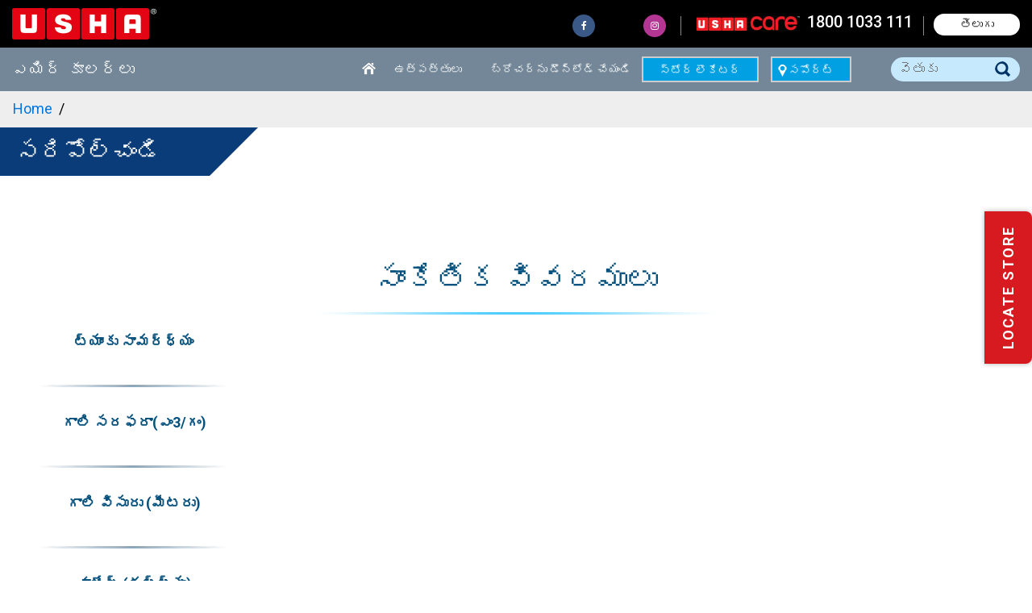

--- FILE ---
content_type: text/html; charset=UTF-8
request_url: https://www.ushaaircoolers.com/te/product/compare
body_size: 7021
content:
<!DOCTYPE html>
<html  lang="te" dir="ltr" prefix="content: http://purl.org/rss/1.0/modules/content/  dc: http://purl.org/dc/terms/  foaf: http://xmlns.com/foaf/0.1/  og: http://ogp.me/ns#  rdfs: http://www.w3.org/2000/01/rdf-schema#  schema: http://schema.org/  sioc: http://rdfs.org/sioc/ns#  sioct: http://rdfs.org/sioc/types#  skos: http://www.w3.org/2004/02/skos/core#  xsd: http://www.w3.org/2001/XMLSchema# ">
  <head>
    <meta charset="utf-8" />
<link rel="canonical" href="http://www.ushaaircoolers.com/te/product/compare" />
<meta name="Generator" content="Drupal 10 (https://www.drupal.org)" />
<meta name="MobileOptimized" content="width" />
<meta name="HandheldFriendly" content="true" />
<meta name="viewport" content="width=device-width, initial-scale=1.0" />
<link rel="icon" href="/themes/ushacoolers/favicon.ico" type="image/vnd.microsoft.icon" />

    <title>| USHA Air Coolers</title>
    <link rel="stylesheet" media="all" href="/sites/default/files/css/css_wHBiy2jiC_kapeuhKFwGGD8_i9wE6zfV3w6U74Dye3o.css?delta=0&amp;language=te&amp;theme=ushacoolers&amp;include=eJxtyTkKwDAMBMAPCfQkIzubA2QJslaR36dLlW5g4hpoE1HU-NgGKfE7G3YrX8KHC1O7EVI8bWQ6burh2c1f0VUiHg" />
<link rel="stylesheet" media="all" href="https://fonts.googleapis.com/css?family=Roboto:300,300i,400,400i,500,500i,700,900" />
<link rel="stylesheet" media="all" href="https://stackpath.bootstrapcdn.com/font-awesome/4.7.0/css/font-awesome.min.css" />
<link rel="stylesheet" media="all" href="/sites/default/files/css/css_HwKCPB4lkCXQyLAESbPCV3B9Za1m5fonw4_nDu4ak3A.css?delta=3&amp;language=te&amp;theme=ushacoolers&amp;include=eJxtyTkKwDAMBMAPCfQkIzubA2QJslaR36dLlW5g4hpoE1HU-NgGKfE7G3YrX8KHC1O7EVI8bWQ6burh2c1f0VUiHg" />

    <script type="application/json" data-drupal-selector="drupal-settings-json">{"path":{"baseUrl":"\/","pathPrefix":"te\/","currentPath":"product\/compare","currentPathIsAdmin":false,"isFront":false,"currentLanguage":"te"},"pluralDelimiter":"\u0003","gtag":{"tagId":"","consentMode":false,"otherIds":[],"events":[],"additionalConfigInfo":[]},"suppressDeprecationErrors":true,"ajaxPageState":{"libraries":"eJx1iUEKgDAMBD8UzJNKrDEqaQOmBdvXqycR9LLMzoiZKIdCgnINyPsPtNHxlgmUevO1M94AeY0cEufq-OC3DdH_ysQzVS3gzQsnHMkZqi8UzZR3R1EbSU8f7EQU","theme":"ushacoolers","theme_token":null},"ajaxTrustedUrl":{"\/te\/cooler-search":true},"gtm":{"tagId":null,"settings":{"data_layer":"dataLayer","include_classes":false,"allowlist_classes":"google\nnonGooglePixels\nnonGoogleScripts\nnonGoogleIframes","blocklist_classes":"customScripts\ncustomPixels","include_environment":false,"environment_id":"","environment_token":""},"tagIds":["GTM-T2P3DHB"]},"nice_menus_options":{"delay":800,"speed":"slow"},"user":{"uid":0,"permissionsHash":"9a0f9051560b8c0d48bf283cb0271e958d1467056585949abf9ab52dc961edcb"}}</script>
<script src="/sites/default/files/js/js_ra8OAseGOMlQ8MkLg_dDPaJhyppHTzQ5P2jKpdZcdKY.js?scope=header&amp;delta=0&amp;language=te&amp;theme=ushacoolers&amp;include=eJxViFEKgDAMxS5U7JFGHeU56VawDnSnV79kPyEJ3GGaTgHjBWHuRXa55lnJZNxRhvIn1ErWVLX14F-pxybZ3fQIhvkq9gCPFyk_"></script>
<script src="/modules/contrib/google_tag/js/gtag.js?t7idoi"></script>
<script src="/sites/default/files/js/js_OIMNFRfIUz8-JwTp7uTgCXtqqcxr46ahZv2z90WrUu0.js?scope=header&amp;delta=2&amp;language=te&amp;theme=ushacoolers&amp;include=eJxViFEKgDAMxS5U7JFGHeU56VawDnSnV79kPyEJ3GGaTgHjBWHuRXa55lnJZNxRhvIn1ErWVLX14F-pxybZ3fQIhvkq9gCPFyk_"></script>
<script src="/modules/contrib/google_tag/js/gtm.js?t7idoi"></script>
<script src="/sites/default/files/js/js_-m_4rF-DLTsGHHdeObQMDAFlIlqFGxIYyYBfS2Kg7iw.js?scope=header&amp;delta=4&amp;language=te&amp;theme=ushacoolers&amp;include=eJxViFEKgDAMxS5U7JFGHeU56VawDnSnV79kPyEJ3GGaTgHjBWHuRXa55lnJZNxRhvIn1ErWVLX14F-pxybZ3fQIhvkq9gCPFyk_"></script>

    <script src="https://www.google.com/recaptcha/api.js" async defer></script>
  </head>
  <body class="path-product context-product-compare">
    <a href="#main-content" class="visually-hidden focusable skip-link">
      Skip to main content
    </a>

    <noscript><iframe src="https://www.googletagmanager.com/ns.html?id=GTM-T2P3DHB"
                  height="0" width="0" style="display:none;visibility:hidden"></iframe></noscript>

      <div class="dialog-off-canvas-main-canvas" data-off-canvas-main-canvas>
      <div role="main" class="main-container container js-quickedit-main-content">
    <div class="row">

                              <div class="col-sm-12 top-nav-fixed" role="heading">
              <div class="region region-header">
    <section id="block-header" class="block block-block-content block-block-content31bdc1a8-44c9-4070-a06d-a6c8ee4993c1 clearfix">
  
    

      
            <div><div id="header-wrap">
<div class="header">
<div class="logo"><a href="http://www.usha.com" target="_blank"><img alt="USHA" data-entity-type="file" data-entity-uuid="9782124b-d408-422c-b1dc-72cbc4916337" src="/sites/default/files/inline-images/logo_0.png" width="179" height="39" loading="lazy"></a></div>

<div class="header-right">
<div class="social-icon"><a class="face-book" href="https://www.facebook.com/ushaappliances/" target="_blank">f</a> <a class="twitter" href="https://twitter.com/UshaIntl?lang=en" target="_blank">t</a> <a class="insta" href="https://www.instagram.com/usha_international/?hl=en" target="_blank">i</a></div>

<div class="care-logo"><a href="https://www.ushaaircoolers.com/support" target="_blank"><img alt="img" data-entity-type="file" data-entity-uuid="96db284f-f0e3-450d-a563-0e72a7711228" src="/sites/default/files/inline-images/care-logo_0.jpg" width="128" height="18" loading="lazy"> <span>1800 1033 111</span></a></div>

<div class="select-box">తెలుగు</div>
<!-- Lightning Bolt Begins --><script type="text/javascript" id="lightning_bolt" src="//cdn-akamai.mookie1.com/LB/LightningBolt.js"></script><!--Lightning Bolt Ends --></div>
</div>
</div>
</div>
      
  </section>

        <a class="name navbar-brand" href="/te" title="ముంగిలి" rel="home">USHA Air Coolers</a>
    <section class="language-switcher-language-url dropdown-language-switcher block block-language block-language-blocklanguage-interface clearfix" id="block-languageswitcher" role="navigation">
  
    

      <ul class="links"><li hreflang="en" data-drupal-link-system-path="product/compare" class="en"><a href="/product/compare" class="language-link" hreflang="en" data-drupal-link-system-path="product/compare">English</a></li><li hreflang="hi" data-drupal-link-system-path="product/compare" class="hi"><a href="/hi/product/compare" class="language-link" hreflang="hi" data-drupal-link-system-path="product/compare">हिन्दी</a></li><li hreflang="bn" data-drupal-link-system-path="product/compare" class="bn"><a href="/bn/product/compare" class="language-link" hreflang="bn" data-drupal-link-system-path="product/compare">বাংলা</a></li><li hreflang="ml" data-drupal-link-system-path="product/compare" class="ml"><a href="/ml/product/compare" class="language-link" hreflang="ml" data-drupal-link-system-path="product/compare">മലയാളം</a></li><li hreflang="gu" data-drupal-link-system-path="product/compare" class="gu"><a href="/gu/product/compare" class="language-link" hreflang="gu" data-drupal-link-system-path="product/compare">ગુજરાતી</a></li><li hreflang="kn" data-drupal-link-system-path="product/compare" class="kn"><a href="/kn/product/compare" class="language-link" hreflang="kn" data-drupal-link-system-path="product/compare">ಕನ್ನಡ</a></li><li hreflang="ta" data-drupal-link-system-path="product/compare" class="ta"><a href="/ta/product/compare" class="language-link" hreflang="ta" data-drupal-link-system-path="product/compare">தமிழ்</a></li><li hreflang="te" data-drupal-link-system-path="product/compare" class="te is-active" aria-current="page"><a href="/te/product/compare" class="language-link is-active" hreflang="te" data-drupal-link-system-path="product/compare" aria-current="page">తెలుగు</a></li><li hreflang="mr" data-drupal-link-system-path="product/compare" class="mr"><a href="/mr/product/compare" class="language-link" hreflang="mr" data-drupal-link-system-path="product/compare">मराठी</a></li></ul>
  </section>


  </div>

            <div class="nav-wrapper">
              <div class="mobile-icon">
                <span></span>
                <span></span>
                <span></span>
              </div>
                <div class="region region-navigation">
    <section id="block-aircoolers" class="block block-block-content block-block-content5897bf4c-1365-42b7-8bb2-4322450ff07f clearfix">
  
    

      
            <div><div class="title-box"><a href="/te">ఎయిర్ కూలర్లు</a></div>
</div>
      
  </section>

<section id="block-nicemenus" class="block block-nice-menus block-nice-menus-block clearfix">
  
    

      
              <ul class="nice-menu nice-menu-main nice-menu-down menu">
              <li>
        <a href="/te" data-drupal-link-system-path="&lt;front&gt;">Home</a>
              </li>
          <li class="menuparent">
        <a href="/te/desert-coolers" data-drupal-link-system-path="taxonomy/term/1">ఉత్పత్తులు</a>
                                <ul>
              <li>
        <a href="/te/desert-coolers" data-drupal-link-system-path="taxonomy/term/1">డిసర్ట్ కూలర్లు</a>
              </li>
          <li>
        <a href="/te/personal-coolers" data-drupal-link-system-path="taxonomy/term/9">వ్యక్తిగత కూలర్లు</a>
              </li>
          <li>
        <a href="/te/tower-coolers" data-drupal-link-system-path="taxonomy/term/5">టవర్ కూలర్లు</a>
              </li>
          <li>
        <a href="/te/window-coolers" data-drupal-link-system-path="taxonomy/term/12">డిసర్ట్ కూలర్లు</a>
              </li>
        </ul>
  
              </li>
          <li>
        <a href="https://www.ushaaircoolers.com/sites/default/files/Usha_Air_Coolers_Full_Brochure_2024.pdf" target="_blank">బ్రోచర్‌ను డౌన్‌లోడ్ చేయండి</a>
              </li>
          <li>
        <a href="/te/find-store" class="store_locator" ID="store-finder" data-drupal-link-system-path="find-store">స్టోర్ లొకేటర్</a>
              </li>
          <li>
        <a href="/te/faq" data-drupal-link-system-path="node/47">సపోర్ట్</a>
              </li>
        </ul>
  



  </section>

<section class="views-exposed-form search-box block block-views block-views-exposed-filter-blockcooler-search-page-1 clearfix" data-drupal-selector="views-exposed-form-cooler-search-page-1" id="block-exposedformcooler-searchpage-1">
  
    

      <form action="/te/cooler-search" method="get" id="views-exposed-form-cooler-search-page-1" accept-charset="UTF-8">
  <div class="form--inline form-inline clearfix">
  <div class="js-form-item form-item js-form-type-textfield form-item-combine js-form-item-combine form-no-label">
        <input placeholder="వెతుకు" data-drupal-selector="edit-combine" type="text" id="edit-combine" name="combine" value="" size="30" maxlength="128" class="form-text" />

        </div>
<div data-drupal-selector="edit-actions" class="form-actions form-group js-form-wrapper form-wrapper" id="edit-actions"><input data-drupal-selector="edit-submit-cooler-search" type="submit" id="edit-submit-cooler-search" value="Search" class="button js-form-submit form-submit" />
</div>

</div>

</form>

  </section>


  </div>

            </div>
          </div>
              
                  
                         
      
         <div class="region region-breadcrumb">
      <style>
ol.breadcrumb {
  padding: 10px 16px;
  list-style: none;
  background-color: #eee;
  display: flex;
  flex-wrap: wrap;
  gap: 5px;
  margin: 0;
}
ol.breadcrumb li {
  display: inline;
  font-size: 18px;
  position: relative;
}
ol.breadcrumb li+li:before {
  padding: 8px;
  color: black;
  content: "/";
}
ol.breadcrumb li a {
  color: #0275d8;
  text-decoration: none;
}
ol.breadcrumb li a:hover {
  color: #01447e;
  text-decoration: underline;
}
</style>
  <ol class="breadcrumb">
          <li>
                  <a href="/te" title="Home">Home</a>
              </li>
          <li>
                  <span class="breadcrumb-current"></span>
              </li>
      </ol>



  </div>


      
                  
                  
                  
                  
            
                  <section class="col-sm-12">

                                      <div class="highlighted">  <div class="region region-highlighted">
    <div data-drupal-messages-fallback class="hidden"></div>

  </div>
</div>
                          
                
                
                          <a id="main-content"></a>
            <div class="region region-content">
      
  <html>
<head>
 
 <div class="compare">
     <div class="top-title">సరిపోల్చండి</div>    
 <div class="Compare-main-wrap">
 	
     </div>
 </div>
 <div class="technical-specification">
     <h2>సాంకేతిక వివరములు</h2>
 <div class="Compare-main-wrap">
                 <div class="compare-box">
            
                <div class="compare-row blod">ట్యాంకు సామర్ధ్యం</div>

                <div class="compare-row blod">గాలి సరఫరా(ఎం3/గం)</div>

                <div class="compare-row blod">గాలి విసురు (మీటరు)</div>

                <div class="compare-row blod">వాటేజ్ (డబ్ల్యు)</div>

                <div class="compare-row blod">విద్యుత్తు సరఫరా(V/Hz)</div>

                <div class="compare-row blod">ఇన్వర్టర్ మీద పనిచేయడం</div>

                <div class="compare-row blod">కూలింగ్ మీడియా</div>

                <div class="compare-row blod">పనిచేసే విధానం</div>

                <div class="compare-row blod">ఫ్యాన్ రకం</div>

                <div class="compare-row blod">కొలతలు(మి.మీ)(పొx వెx ఎ)</div>

                <div class="compare-row blod">నికర బరువు (కేజీ)</div>

                <div class="compare-row blod">వారంటీ</div>

                <div class="compare-row blod">వేగం నియంత్రణ</div>

                <div class="compare-row blod">ఆటోఫిల్</div>

                <div class="compare-row blod">కేస్టర్ వీల్స్/చక్రాలు</div>

                <div class="compare-row blod">ట్రాలీ</div>

                <div class="compare-row blod">అడ్డంగా లోవర్ కదలిక</div>

                <div class="compare-row blod">నిలువు లోవర్ కదలిక</div>

                <div class="compare-row blod">డస్ట్ ఫిల్టర్</div>

                <div class="compare-row blod">బ్యాక్టీరియా నిరోధక ట్యాంక్</div>

                <div class="compare-row blod">నీటి స్థాయి సూచిక</div>

                <div class="compare-row blod">ఐస్ చాంబర్</div>

                <div class="compare-row blod">మోటార్ మీద థర్మల్ అధిక భారం కాపాడటం</div>
				
 </div>
 
       
 	  </div> 
  </div>
</head>
</html>


  </div>

        
                          
              </section>

                                                                                  
                </div>
  </div>


      <footer class="footer container" role="contentinfo">
        <div class="region region-footer">
    <section id="block-footer" class="block block-block-content block-block-content5914f520-0c96-45ad-87db-56dfbcc7b6eb clearfix">
  
    

      
            <div><footer class="footer">
<div class="box-center">
<div class="column-wrapper">
<div class="footer-column categories">
<h5>విభాగాలు&nbsp;</h5>

<ul>
	<li><a href="http://www.usha.com" target="_blank">ఉషా హోమ్</a></li>
	<li><a href="/te/">ఎయిర్ కూలర్లు&nbsp;</a></li>
	<li><b>ఉత్పత్తులు</b></li>
	<li><a href="/te/desert-coolers">డిసర్ట్ కూలర్లు</a></li>
	<li><a href="/te/tower-coolers">టవర్ కూలర్లు</a></li>
	<li><a href="/te/personal-coolers">వ్యక్తిగత కూలర్లు</a></li>
	<li><a href="/te/window-coolers">డిసర్ట్ కూలర్లు</a></li>
	<li><a href="/te/contact-us">మమ్మల్ని సంప్రదించండి</a></li>
</ul>
</div>

<div class="footer-column product-range">
<h5>ఉత్పాదన శ్రేణిని కనుగొనండి&nbsp;</h5>

<ul>
	<li class="store"><strong>రీటైల్ స్టోర్స్</strong>

	<div class="retail-store"><span class="brand-logo"><a href="https://www.usha.com" target="_blank"><img alt="USHA Company Store" data-entity-type="file" data-entity-uuid="08e4502e-d9ba-46b6-9388-cb7852914487" src="/sites/default/files/inline-images/usha-str-logo_0.png" width="109" height="45" loading="lazy"></a></span> <a> </a>

	<ul>
		<li><a href="/find-store"><img alt="Croma" data-entity-type="file" data-entity-uuid="62c9acf4-a791-41a4-8f12-b5ea31f8f3e5" src="/sites/default/files/inline-images/crooma_0.png" width="83" height="27" loading="lazy"></a></li>
		<li><a href="/find-store"><img alt="Reliance" data-entity-type="file" data-entity-uuid="2033e21a-1ddb-4d9d-af14-894ecf8682c1" src="/sites/default/files/inline-images/reliance_0.png" width="68" height="33" loading="lazy"></a></li>
		<li><a href="/find-store"><img alt="Big Bazaar" data-entity-type="file" data-entity-uuid="59ae736c-5cbc-49ec-b6a2-e336ea4535d0" src="/sites/default/files/inline-images/bib-bazar_0_0.png" width="88" height="26" loading="lazy"></a></li>
		<li><a href="/find-store"><img alt="vijay sales" data-entity-type="file" data-entity-uuid="fd1855d2-adf0-4371-8290-c17e77f897de" src="/sites/default/files/inline-images/vijay-sales_0.png" width="106" height="21" loading="lazy"></a></li>
	</ul>
	<a class="find-store" href="/te/find-store"> &nbsp;మరింత వెతకండి మీ సమీపంలోని&nbsp;</a></div>
	</li>
	<li class="store online-store"><strong>ఆన్లైన్ లో కొనుగోలు చేయండి</strong>
	<ul>
		<li><a href="https://www.amazon.in/s?k=usha+air+cooler&amp;crid=2ABHOA5SYR4IG&amp;sprefix=Usha+Air+C%2Caps%2C885&amp;ref=nb_sb_ss_i_1_10" id="buy-online-amazon" style="font-size:0;" target="_blank">Amazon<img alt="Amazon" data-entity-type="file" data-entity-uuid="2a9ca623-100d-41de-99fd-cd6ad128d02b" src="/sites/default/files/inline-images/online1_0.png" width="95" height="25" loading="lazy"></a></li>
		<li><a href="https://www.flipkart.com/search?q=usha%20air%20cooler&amp;otracker=search&amp;otracker1=search&amp;marketplace=FLIPKART&amp;as-show=on&amp;as=off" id="buy-online-flipkart" style="font-size:0;" target="_blank">Flipkart<img alt="Flipkart" data-entity-type="file" data-entity-uuid="4e3b76a6-eb59-4c78-bb14-a44cc4ff1357" src="/sites/default/files/inline-images/flipkart_0.png" width="93" height="27" loading="lazy"></a></li>
		<!-- <li><a href="#"><img alt="img" data-entity-type="file" data-entity-uuid="7cfa33aa-7177-4ecc-928a-2776b9dc8aba" src="/ushacoolers/sites/default/files/inline-images/fry.png" /></a></li>
		<li><a href="#"><img alt="img" data-entity-type="file" data-entity-uuid="1cf2ab75-e3b2-4bdd-b10a-ed9090d5df23" src="/ushacoolers/sites/default/files/inline-images/paytm.png" /></a></li> -->
	</ul>
	</li>
</ul>
</div>

<div class="footer-column support">
<h5>తోడ్పాటు వద్ద</h5>
<a href="https://www.ushaaircoolers.com/support" target="_blank"><img alt="img" data-entity-type="file" data-entity-uuid="1d23102b-b1d2-40ed-b445-b3c11443a8c7" src="/sites/default/files/inline-images/care-logo2_0.png" width="108" height="15" loading="lazy"></a> <a class="toll=free" href="https://www.ushaaircoolers.com/support" target="_blank">1800-1033-111</a> <span>టోల్ ప్రీ</span></div>
</div>

<div class="footer-search-wrapper">
<div class="social-nav"><span class="title">మమ్మల్ని అనుసరించండి </span>

<div class="social-icon"><a class="face-book" href="https://www.facebook.com/ushaappliances/" target="_blank">f</a> <a class="twitter" href="https://twitter.com/UshaIntl?lang=en" target="_blank">t</a> <a class="insta" href="https://www.instagram.com/usha_international/?hl=en" target="_blank">i</a></div>
</div>
</div>

<ul class="copyright">
	<li><span>©2019 ఉషా ఇంటర్నేషనల్ లిమిటెడ్. </span></li>
	<li><a href="/te/privacy-policy">వినియోగం యొక్క గోప్యతా </a></li>
	<li><a href="/te/terms-of-use">విధాన నియమాలు. </a></li>
	<li><a href="/sitemap.xml">చట్టపరమైన సైట్ మ్యాప్ </a></li>
</ul>

<div class="mrp-text-box"><sup>*</sup> అన్ని పన్నులతో సహా ఎంఆర్పి</div>
</div>
</footer>
<!-- Global site tag (gtag.js) - Google Ads: 1014958881 --><script async src="https://www.googletagmanager.com/gtag/js?id=AW-1014958881"></script><script>
  window.dataLayer = window.dataLayer || [];
  function gtag(){dataLayer.push(arguments);}
  gtag('js', new Date());

  gtag('config', 'AW-1014958881');
</script><!-- Global site tag (gtag.js) - Google Ads: 647067991 --><script async src="https://www.googletagmanager.com/gtag/js?id=AW-647067991"></script><script>
  window.dataLayer = window.dataLayer || [];
  function gtag(){dataLayer.push(arguments);}
  gtag('js', new Date());

  gtag('config', 'AW-647067991');
</script>
<style type="text/css">.technical-specification .compare-row{height:70px;}
</style>
<p>&nbsp;</p>
</div>
      
  </section>

<section id="block-gacode" class="block block-block-content block-block-content83ca0ee9-f838-4e25-a6e9-23911333f77f clearfix">
  
    

      
            <div><!-- Global site tag (gtag.js) - Google Analytics -->

<script async src="https://www.googletagmanager.com/gtag/js?id=UA-137257654-1"></script>

<script>

  window.dataLayer = window.dataLayer || [];

  function gtag(){dataLayer.push(arguments);}

  gtag('js', new Date());

 

  gtag('config', 'UA-137257654-1');

</script></div>
      
  </section>


  </div>

    </footer>
  
  </div>

    

    <!-- Right-Side Fixed Vertical Button -->
    <div class="fixed-right-button">
      <a href="https://www.ushaaircoolers.com/find-store" target="_blank">LOCATE STORE</a>
    </div>

    <style>
      .fixed-right-button {
        position: fixed;
        top: 50%;
        right: 0;
        transform: translateY(-50%);
        z-index: 9999;
      }

      .fixed-right-button a {
        display: inline-block;
        writing-mode: vertical-rl;
        transform: rotate(180deg);
        background-color: #d71920;
        color: white;
        padding: 18px 16px;
        font-weight: bold;
        text-decoration: none;
        font-size: 18px;
        letter-spacing: 2px; 
        border-radius: 8px 0 0 8px;
        box-shadow: 0 0 6px rgba(0, 0, 0, 0.3);
        transition: background-color 0.3s ease;
      }

      .fixed-right-button a:hover {
        background-color: #a0151a;
      }
    </style>

    <script src="/sites/default/files/js/js_1gRVKEMPinDZHUelrxQMfLsQzgk5TdjXzmvpFNCPOj8.js?scope=footer&amp;delta=0&amp;language=te&amp;theme=ushacoolers&amp;include=eJxViFEKgDAMxS5U7JFGHeU56VawDnSnV79kPyEJ3GGaTgHjBWHuRXa55lnJZNxRhvIn1ErWVLX14F-pxybZ3fQIhvkq9gCPFyk_"></script>
<script src="/modules/custom/lazysize/js/lazysizes.js?v=1.x" async="async"></script>
<script src="/sites/default/files/js/js_WIKcBO1yUtKdDmlanqDbsZhWdFOlOpJ9LSFj3rTdx_Q.js?scope=footer&amp;delta=2&amp;language=te&amp;theme=ushacoolers&amp;include=eJxViFEKgDAMxS5U7JFGHeU56VawDnSnV79kPyEJ3GGaTgHjBWHuRXa55lnJZNxRhvIn1ErWVLX14F-pxybZ3fQIhvkq9gCPFyk_"></script>

  </body>
</html>


--- FILE ---
content_type: text/css
request_url: https://www.ushaaircoolers.com/sites/default/files/css/css_HwKCPB4lkCXQyLAESbPCV3B9Za1m5fonw4_nDu4ak3A.css?delta=3&language=te&theme=ushacoolers&include=eJxtyTkKwDAMBMAPCfQkIzubA2QJslaR36dLlW5g4hpoE1HU-NgGKfE7G3YrX8KHC1O7EVI8bWQ6burh2c1f0VUiHg
body_size: 19608
content:
/* @license GPL-2.0-or-later https://www.drupal.org/licensing/faq */
.path-frontpage #block-ushacoolers-quicktabsproductcoolers .product-item img{height:100%;}.dropdown-language-switcher,.node-id-wrap{display:none;}.text_center,.product-online-store a,.product-feature ul li,.choice-block,.footer .store,.footer .store.online-store a,.footer .support,.social-nav a{text-align:center;}.text_left{text-align:left;}.view-products-category-view .product-item-taxonomy .btn-box .blue-btn{min-width:140px;padding-left:8px;padding-right:8px;width:auto;max-width:290px;}.text_right{text-align:right;}.text-upper,.product-name span,.column .title,.footer h5,.footer .find-store,.footer-search-wrapper span{text-transform:none;}.d-flex,.thumbnail-images,.product-detail .container,.product-slider-wrap .container,.product-info .product-stores,.product-feature ul,.specifications ul,.specifications ul li,.coolar-product-box,.pro-container,.footer .column-wrapper,.footer .footer-column.product-range ul,.footer .footer-column.product-range .retail-store,.footer-search-wrapper,.social-nav,.social-nav ul,.footer-form,.footer-form .form-field,.copyright{display:-webkit-flex;display:flex;}.container{max-width:1280px;width:100%;margin:0 auto;padding:0 15px;}.transition,.product-media .base-image img,.column .img-icon{-webkit-transition:all 0.3s ease-in-out;-moz-transition:all 0.3s ease-in-out;transition:all 0.3s ease-in-out;}.d-flex,.thumbnail-images,.product-detail .container,.product-slider-wrap .container,.product-info .product-stores,.product-feature ul,.specifications ul,.specifications ul li,.coolar-product-box,.pro-container,.footer .column-wrapper,.footer .footer-column.product-range ul,.footer .footer-column.product-range .retail-store,.footer-search-wrapper,.social-nav,.social-nav ul,.footer-form,.footer-form .form-field,.copyright{display:-webkit-flex;display:flex;}@font-face{font-family:'fontawesome';src:url(/themes/ushacoolers/fonts/fontawesome-webfont.eot?v=4.3.0);src:url(/themes/ushacoolers/fonts/fontawesome-webfont.eot#iefix&v=4.3.0) format("embedded-opentype"),url(/themes/ushacoolers/fonts/fontawesome-webfont.woff2?v=4.3.0) format("woff2"),url(/themes/ushacoolers/fonts/fontawesome-webfont.woff?v=4.3.0) format("woff"),url(/themes/ushacoolers/fonts/fontawesome-webfont.ttf?v=4.3.0) format("truetype"),url(/themes/ushacoolers/fonts/fontawesome-webfont.svg?v=4.3.0#fontawesomeregular) format("svg");}@font-face{font-family:'HelveticaNeue';font-weight:300;font-style:normal;src:url(/themes/ushacoolers/fonts/HelveticaNeueLight.eot);src:url(/themes/ushacoolers/fonts/HelveticaNeueLight.eot#iefix) format("embedded-opentype"),url(/themes/ushacoolers/fonts/HelveticaNeueLight.woff2) format("woff2"),url(/themes/ushacoolers/fonts/HelveticaNeueLight.woff) format("woff"),url(/themes/ushacoolers/fonts/HelveticaNeueLight.woff) format("otf"),url(/themes/ushacoolers/fonts/HelveticaNeueLight.ttf) format("truetype"),url(/themes/ushacoolers/fonts/HelveticaNeueLight.svg#HelveticaNeueLight) format("svg");}@font-face{font-family:'HelveticaNeue';font-weight:500;font-style:normal;src:url(/themes/ushacoolers/HelveticaNeueMedium.eot);src:url(/themes/ushacoolers/fonts/HelveticaNeueMedium.eot#iefix) format("embedded-opentype"),url(/themes/ushacoolers/fonts/HelveticaNeueMedium.woff2) format("woff2"),url(/themes/ushacoolers/fonts/HelveticaNeueMedium.woff) format("woff"),url(/themes/ushacoolers/fonts/HelveticaNeueMedium.woff) format("otf"),url(/themes/ushacoolers/fonts/HelveticaNeueMedium.ttf) format("truetype"),url(/themes/ushacoolers/fonts/HelveticaNeueMedium.svg#HelveticaNeueMedium) format("svg");}@font-face{font-family:'HelveticaNeue';font-weight:bold;font-style:normal;src:url(/themes/ushacoolers/HelveticaNeueBold.eot);src:url(/themes/ushacoolers/fonts/HelveticaNeueBold.eot#iefix) format("embedded-opentype"),url(/themes/ushacoolers/fonts/HelveticaNeueBold.woff2) format("woff2"),url(/themes/ushacoolers/fonts/HelveticaNeueBold.woff) format("woff"),url(/themes/ushacoolers/fonts/HelveticaNeueBold.woff) format("otf"),url(/themes/ushacoolers/fonts/HelveticaNeueBold.ttf) format("truetype"),url(/themes/ushacoolers/fonts/HelveticaNeueBold.svg#HelveticaNeueBold) format("svg");}@font-face{font-family:'HelveticaNeue';font-weight:400;font-style:normal;src:url(/themes/ushacoolers/HelveticaNeueRegular.eot);src:url(/themes/ushacoolers/fonts/HelveticaNeueRegular.eot#iefix) format("embedded-opentype"),url(/themes/ushacoolers/fonts/HelveticaNeueRegular.woff2) format("woff2"),url(/themes/ushacoolers/fonts/HelveticaNeueRegular.woff) format("woff"),url(/themes/ushacoolers/fonts/HelveticaNeueRegular.woff) format("otf"),url(/themes/ushacoolers/fonts/HelveticaNeueRegular.ttf) format("truetype"),url(/themes/ushacoolers/fonts/HelveticaNeueRegular.svg#HelveticaNeueRegular) format("svg");}@font-face{font-family:'Helvetica';font-weight:bold;font-style:normal;src:url(/themes/ushacoolers/fonts/Helvetica-Bold.eot);src:url(/themes/ushacoolers/fonts/Helvetica-Bold.eot#iefix) format("embedded-opentype"),url(/themes/ushacoolers/fonts/Helvetica-Bold.woff2) format("woff2"),url(/themes/ushacoolers/fonts/Helvetica-Bold.woff) format("woff"),url(/themes/ushacoolers/fonts/Helvetica-Bold.woff) format("otf"),url(/themes/ushacoolers/fonts/Helvetica-Bold.ttf) format("truetype"),url(/themes/ushacoolers/fonts/Helvetica-Bold.svg#Helvetica-Bold) format("svg");}@font-face{font-family:'Helvetica';font-weight:400;font-style:normal;src:url(/themes/ushacoolers/fonts/Helvetica.eot);src:url(/themes/ushacoolers/fonts/Helvetica.eot#iefix) format("embedded-opentype"),url(/themes/ushacoolers/fonts/Helvetica.woff2) format("woff2"),url(/themes/ushacoolers/fonts/Helvetica.woff) format("woff"),url(/themes/ushacoolers/fonts/Helvetica.woff) format("otf"),url(/themes/ushacoolers/fonts/Helvetica.ttf) format("truetype"),url(/themes/ushacoolers/fonts/Helvetica.svg#Helvetica) format("svg");}@font-face{font-family:'Helvetica';font-weight:300;font-style:normal;src:url(/themes/ushacoolers/fonts/helvetica-light-587ebe5a59211.eot);src:url(/themes/ushacoolers/fonts/helvetica-light-587ebe5a59211.eot#iefix) format("embedded-opentype"),url(/themes/ushacoolers/fonts/helvetica-light-587ebe5a59211.woff2) format("woff2"),url(/themes/ushacoolers/fonts/helvetica-light-587ebe5a59211.woff) format("woff"),url(/themes/ushacoolers/fonts/helvetica-light-587ebe5a59211.woff) format("otf"),url(/themes/ushacoolers/fonts/helvetica-light-587ebe5a59211.ttf) format("truetype"),url(/themes/ushacoolers/fonts/helvetica-light-587ebe5a59211.svg#helvetica-light-587ebe5a59211) format("svg");}h2{position:relative;padding-bottom:15px;}h2:after{content:"";background:url(/themes/ushacoolers/images/border-bg1.png) no-repeat center center;position:absolute;left:0;height:3px;right:0;bottom:0;}.product-media{width:45.8%;float:left;}.product-media .base-image{margin-bottom:72px;text-align:center;}.product-media .base-image img{margin:0 auto;-webkit-transform:scale(1);-moz-transform:scale(1);transform:scale(1);width:auto !important;}.product-media .base-image:hover img{-webkit-transform:scale(1.01);-moz-transform:scale(1.01);transform:scale(1.01);}.product-media .base-image .slick-arrow{width:40px;height:60px;}.product-media .base-image .slick-arrow.slick-prev{background:url(/themes/ushacoolers/images/sprite-image.png) no-repeat -1px -14px;left:0;}.product-media .base-image .slick-arrow.slick-next{right:0;background:url(/themes/ushacoolers/images/sprite-image.png) no-repeat -64px -14px;}.product-media .base-image .slick-arrow:before{display:none;}.product-media h5{font-weight:500;font-size:22px;}.product-media .slider-nav-thumbnails{text-align:center;}.product-media .slider-nav-thumbnails .slick-slide{width:100px !important;height:140px;border:1px solid #05507d;display:inline-block;vertical-align:top;-webkit-border-radius:5px;-moz-border-radius:5px;border-radius:5px;float:none;padding:10px;margin:0 20px;}.product-media .slider-nav-thumbnails .slick-slide img{height:120px;margin:0 auto;}.thumbnail-images{-webkit-justify-content:center;-ms-justify-content:center;-moz-justify-content:center;justify-content:center;}.thumbnail-images li{-webkit-border-radius:5px;-moz-border-radius:5px;border-radius:5px;width:100px;height:140px;border:1px solid #05507d;margin-left:40px;}.product-detail,.product-slider-wrap{padding:65px 0 263px 0;overflow:hidden;background:#d4effc;}.product-detail .container,.product-slider-wrap .container{-webkit-justify-content:space-between;-ms-justify-content:space-between;-moz-justify-content:space-between;justify-content:space-between;}.product-detail .product-stock,.product-slider-wrap .product-stock{margin-bottom:14px;}.product-detail .product-stock .capacity,.product-slider-wrap .product-stock .capacity{margin-bottom:24px;}.product-detail .product-stock .capacity span,.product-slider-wrap .product-stock .capacity span{color:#05507d;font-size:23px;display:block;font-family:"Helvetica";}.product-detail .product-stock .capacity .product-capacity,.product-slider-wrap .product-stock .capacity .product-capacity{background:#05507d;padding:3px 17px;color:#fff;font-weight:600;display:inline-block;font-size:16px;-webkit-border-radius:5px;-moz-border-radius:5px;border-radius:5px;}.product-info{width:50.1%;float:right;}.product-info p{font-size:20px;font-weight:300;text-align:justify;color:#05507d;margin-bottom:10px;letter-spacing:1.4px;}.product-info h5{font-size:22px;font-weight:500;}.product-info .related-varient{width:100%;float:left;margin:0 0 15px 0;}.product-info .related-varient li{float:left;margin:0 10px 0 0;}.product-info .related-varient li a{display:inline-block;vertical-align:top;background:#01a0e2;color:#fff;padding:2px 10px;border-radius:5px;}.product-info .related-varient li.active{display:inline-block;vertical-align:top;background:#05507d;color:#fff;padding:2px 10px;border-radius:5px;}.product-info .price{font-size:30px;color:#05507d;font-family:'Helvetica';font-weight:500;}.product-info .price span{font-size:20px;color:#05507d;font-weight:600;}.product-info .price span div{display:inline;}.product-info .find-store{-webkit-border-radius:40px;-moz-border-radius:40px;border-radius:40px;background:#fff;border:1px solid #05507d;color:#05507d;padding:7px 16px;font-size:16px;font-weight:400;font-family:"Helvetica";}.product-info .find-store i{margin-right:5px;}.product-info .locate-store{padding-right:25px;border-right:2px solid #ccc;}.product-info .product-stores{margin:20px 0 43px 0;}.product-info .product-stores span{font-size:24px;color:#05507d;letter-spacing:1.5px;margin-bottom:7px;display:block;}.product-info .product-stores .buy-online{padding-left:25px;}.product-info .product-stores .buy-online li{display:inline-block;vertical-align:top;}.product-info .product-stores .buy-online li a{background:#fff;border:1px solid #05507d;padding:0 8px;border-radius:40px;height:36px;margin:0 0 8px 0;}.product-info .product-stores .buy-online li a img{margin:7px 0 0 0;}.product-name{margin-bottom:4px;}.product-name span{font-size:32px;font-weight:700;font-family:'Helvetica';display:block;color:#05507d;line-height:1.2;}.product-online-store a{-webkit-border-radius:40px;-moz-border-radius:40px;border-radius:40px;width:135px;border:1px solid #05507d;background:#fff;padding:8px 26px 0;vertical-align:top;margin-right:20px;}.product-online-store a img{width:100%;}.download{color:#05507d;font-family:"Helvetica";font-size:25px;position:relative;padding-left:40px;font-weight:500;}.download:after{content:"";position:absolute;left:0;top:0;width:30px;height:30px;background:url(/themes/ushacoolers/images/sprite-image.png) no-repeat -138px -25px;}.download a{color:#05507d;text-decoration:underline;}.product-feature{background:#003a6c;}.product-feature ul li{width:calc(100% / 3);position:relative;}.product-feature ul .column-content{padding:116px 25px 60px;color:#fff;}.product-feature ul .column-content p{color:#fff;font-size:17px;}.column{position:absolute;top:-202px;left:0;width:100%;}.column .title{font-size:26px;color:#05507d;display:block;padding:0 15px;margin-bottom:24px;line-height:1;}.column .img-icon{width:200px;height:200px;border:2px solid #fff;-webkit-border-radius:50%;-moz-border-radius:50%;border-radius:50%;overflow:hidden;margin:0 auto;}.column .img-icon img{width:100%;-webkit-transform:scale(1);-moz-transform:scale(1);transform:scale(1);}.column .img-icon:hover{-webkit-transform:scale(1.02);-moz-transform:scale(1.02);transform:scale(1.02);}.specifications{background:#d4effc;padding:43px 0;text-align:center;}.specifications h2{display:inline-block;font-size:40px;color:#05507d;font-weight:300;margin-bottom:40px;letter-spacing:1.4px;padding-bottom:9px;}.specifications ul{-webkit-flex-wrap:wrap;-moz-flex-wrap:wrap;-ms-flex-wrap:wrap;flex-wrap:wrap;-webkit-justify-content:space-between;-ms-justify-content:space-between;-moz-justify-content:space-between;justify-content:space-between;}.specifications ul li{text-align:left;width:49%;-webkit-box-shadow:1px 1px 5px rgba(0,0,0,0.5);-moz-box-shadow:1px 1px 5px rgba(0,0,0,0.5);box-shadow:1px 1px 5px rgba(0,0,0,0.5);margin-bottom:15px;background:linear-gradient(to right,#5fd1ff 16%,#d4effc 88%);}.specifications ul li span{padding:16px 15px;width:56%;font-size:19px;color:#002954;font-weight:600;}.specifications ul li span.qty{width:44%;font-weight:400;padding-left:40px;border-left:1px solid #5781a0;}.left-section{float:left;width:45.8%;}.cc-block-1,.cc-block-2,.cc-block-3,.cc-block-4,.cc-block-5{display:none;}.view-right-cooling-choice{max-width:1280px;margin:0 auto;background:#0d2645;}.view-right-cooling-choice .view-header{color:#fff;display:inline-block;vertical-align:top;width:100%;}.view-right-cooling-choice .view-header .recomend-title{text-align:left;background:#d1ecfd;width:320px;line-height:60px;color:#054b7e;font-size:36px;padding:0 0 0 20px;margin:0;position:relative;font-weight:bold;float:left;}.view-right-cooling-choice .view-header .recomend-title:after{content:'';position:absolute;top:0;right:0;border:30px solid #0d2645;border-left:30px solid transparent;border-top:30px solid transparent;}.view-right-cooling-choice .view-header .close-btn{float:right;font-size:0;background:#fff;height:30px;width:30px;border-radius:50px;text-align:center;margin:20px 20px 0 0;}.view-right-cooling-choice .view-header .close-btn::after{content:'x';font-size:24px;color:#0e2f52;line-height:28px;font-weight:28px;font-weight:bold;cursor:pointer;}.view-right-cooling-choice .cc-product-image{float:left;width:30%;margin:10px 0 0 0;}.view-right-cooling-choice .cc-product-details{float:right;width:60%;margin:45px 0 0 0;}.view-right-cooling-choice .cc-product-details .title{font-size:32px;line-height:34px;font-weight:bold;}.view-right-cooling-choice .cc-product-details .sub-title{font-size:28px;font-weight:bold;}.view-right-cooling-choice .cc-product-details p{font-size:16px;font-weight:300;margin:10px 0 10px 0;}.view-right-cooling-choice .cc-product-details h4{font-weight:400;font-size:20px;margin:0 0 5px 0;}.view-right-cooling-choice .cc-product-details .cc-product-link{display:inline-block;margin:10px 0 0 0;text-align:center;vertical-align:top;background:#01a0e2;color:#fff;padding:3px 0;width:140px;border-radius:20px;font-size:20px;}.view-right-cooling-choice .cc-product-details .price{font-size:28px;font-weight:bold;display:inline-block;vertical-align:top;width:100%;}.view-right-cooling-choice .cc-product-details .litres-btn{float:left;}.view-right-cooling-choice .cc-product-details li{display:inline-block;vertical-align:top;margin:0 3px 5px;}.view-right-cooling-choice .cc-product-details li a{background:#01a0e2;color:#fff;padding:3px 10px;border-radius:5px;}.view-right-cooling-choice .flexslider{border:none;margin:0;box-shadow:none;background:#0d2645;padding:0 110px 30px;color:#fff;}.view-right-cooling-choice .flexslider img{width:auto !important;}.view-right-cooling-choice .flexslider .flex-direction-nav .flex-prev{display:block;left:20px;opacity:1;font-size:0;width:auto;height:auto;}.view-right-cooling-choice .flexslider .flex-direction-nav .flex-prev:before{content:'\f104';font-family:'FontAwesome';color:#fff;font-size:80px;}.view-right-cooling-choice .flexslider .flex-direction-nav .flex-next{display:block;right:20px;opacity:1;font-size:0;width:auto;height:auto;}.view-right-cooling-choice .flexslider .flex-direction-nav .flex-next:before{content:'\f105';font-family:'FontAwesome';color:#fff;font-size:80px;}.view-right-cooling-choice .flexslider .flex-control-nav{bottom:15px;left:0;}.view-right-cooling-choice .flexslider .flex-control-nav a{background:#067ea3;width:15px;height:15px;}.view-right-cooling-choice .flexslider .flex-control-nav .flex-active{background:#00b1e7;width:20px;height:20px;}@media screen and (max-width:1199px){.product-detail,.product-slider-wrap{padding:40px 0 263px 0;}.column a{padding:0 65px;}.product-stores .locate-store,.product-stores .buy-online{width:50%;}.product-stores .locate-store .product-online-store a,.product-stores .buy-online .product-online-store a{margin-bottom:10px;}.product-feature ul .column-content{padding:70px 10px 60px;font-size:16px;}.specifications ul li span{font-size:15px;}.product-media .base-image{margin-bottom:30px;}.product-media .base-image img{width:200px !important;height:350px;}.product-media .slider-nav-thumbnails .slick-slide{width:70px !important;height:90px;margin:0 5px;padding:5px;}.product-media .slider-nav-thumbnails .slick-slide img{height:70px;}.product-name span{font-size:25px;}.product-info .price{font-size:25px;}.product-info .price span{font-size:15px;}.product-info .locate-store{padding-right:10px;}.product-info .find-store{font-size:14px;}.column .title{font-size:20px;padding:0;}.view-right-cooling-choice .flexslider{padding:0 60px 50px;}.view-right-cooling-choice .cc-product-details{margin:30px 0 0 0;}}@media screen and (max-width:767px){.product-detail,.product-slider-wrap{padding:20px 0 25px 0;}.product-media{width:100%;}.product-info{width:100%;margin:35px 0 0 0;}.product-info .product-stores{flex-wrap:wrap;margin:10px 0 15px 0;}.product-info .locate-store{width:100%;padding:0;border:none;}.field-content img{width:300px;height:500px;}.product-info .buy-online{width:100%;padding:0 !important;}.product-feature{padding:45px 0 5px;}.product-feature .column{position:static;}.product-feature .column .title{color:#fff;font-size:24px;}.product-feature ul{flex-wrap:wrap;}.product-feature ul li{width:100%;margin:0 0 40px 0;}.product-feature ul .column-content{padding:26px 0 0 0;}.specifications h2{line-height:34px;font-size:32px;}.specifications ul{flex-wrap:wrap;}.specifications ul li{width:100%;}.view-right-cooling-choice .view-header .recomend-title{width:260px;line-height:45px;font-size:26px;}.view-right-cooling-choice .flexslider{padding:0 20px 50px;}.view-right-cooling-choice .flexslider .flex-direction-nav .flex-prev:before{font-size:50px;}.view-right-cooling-choice .flexslider .flex-direction-nav .flex-next:before{font-size:50px;}.view-right-cooling-choice .cc-product-image{width:100%;margin:15px 0 0 0;}.view-right-cooling-choice .cc-product-details{text-align:center;width:100%;}.view-right-cooling-choice .cc-product-details .title{font-size:26px;line-height:26px;}.view-right-cooling-choice .cc-product-details .sub-title{font-size:24px;}.view-right-cooling-choice .cc-product-details .price{font-size:24px;}}h1.page-header{display:none;}.text-top h1 a{color:inherit;}.cetegory-top{background:#feffff;background:-moz-linear-gradient(top,#feffff 16%,#d4effc 88%);background:-webkit-linear-gradient(top,#feffff 16%,#d4effc 88%);background:linear-gradient(to bottom,#feffff 16%,#d4effc 88%);filter:progid:DXImageTransform.Microsoft.gradient(startColorstr='#feffff',endColorstr='#d4effc',GradientType=0);}.cetegory-mid-box{position:relative;line-height:0;border:none;}.cetegory-mid-box legend{display:none;}.cetegory-mid-box img{width:100%;}.cetegory-mid-box .benefits-box{width:40%;right:0;position:absolute;top:50%;padding:32px 0 40px 80px;transform:translate(0%,-50%);background:#bfbbbc;background:-moz-linear-gradient(left,#bfbbbc 10%,#f5f4f4 72%);background:-webkit-linear-gradient(left,#bfbbbc 10%,#f5f4f4 72%);background:linear-gradient(to right,#bfbbbc 10%,#f5f4f4 72%);filter:progid:DXImageTransform.Microsoft.gradient(startColorstr='#bfbbbc',endColorstr='#f5f4f4',GradientType=1);}.cetegory-mid-box .benefits-box h4{font-size:50px;font-weight:300;line-height:65px;}.cetegory-mid-box .benefits-box ol{padding:0 0 0 25px;}.cetegory-mid-box .benefits-box li{font-size:20px;font-weight:300;padding:15px 0 0 0;list-style-type:decimal;line-height:25px;}.cetegory-mid-box .deser-benefits{background:url(/themes/ushacoolers/images/gradient-img.png) 0 0 repeat;background-size:cover;top:10%;padding:32px 0 40px 179px;}.cetegory-main-wrap{background:#d4effc;display:inline-block;vertical-align:top;width:100%;}.cetegory-main-wrap .box-center p{font-size:20px;font-weight:300;text-align:center;padding:25px 0 20px 0;}.cetegory-main-wrap .'box-center p:empty {
  display: none;
}
/* line 46, ../sass/_cetegory.scss */
.cetegory-main-wrap .view-products-category-view {
  width: 100%;
  max-width: 1280px;
  margin: auto;
  padding: 0 15px;
}
/* line 47, ../sass/_cetegory.scss */
.cetegory-main-wrap .group-content > h3 {
  text-align: center;
  font-size: 25px;
  padding: 25px 0;
}
/* line 48, ../sass/_cetegory.scss */
.cetegory-main-wrap .filtter-title {
  font-size: 40px;
  line-height: 80px;
  margin: 40px 0 20px 0;
  font-family: 'Helvetica';
  font-weight: 500;
  text-align: center;
  /* Permalink - use to edit and share this gradient: http://colorzilla.com/gradient-editor/#d4effc+6,74d3fd+53,d4effc+93 */
  background: #d4effc;
  /* Old browsers */
  background: -moz-linear-gradient(left, #d4effc 6%, #74d3fd 53%, #d4effc 93%);
  /* FF3.6-15 */
  background: -webkit-linear-gradient(left, #d4effc 6%, #74d3fd 53%, #d4effc 93%);
  /* Chrome10-25,Safari5.1-6 */
  background: linear-gradient(to right, #d4effc 6%, #74d3fd 53%, #d4effc 93%);
  /* W3C, IE10+, FF16+, Chrome26+, Opera12+, Safari7+ */
  filter: progid:DXImageTransform.Microsoft.gradient( startColorstr='#d4effc', endColorstr='#d4effc',GradientType=1 );
  /* IE6-9 */
}
/* line 57, ../sass/_cetegory.scss */
.cetegory-main-wrap .cat-produt-main-wrap {
  /*display: flex;*/
  background: #d4effc;
  background: -moz-linear-gradient(to right, #d4effc 0%, #fff 20%, #d4effc 100%);
  background: -webkit-linear-gradient(to right, #d4effc 0%, #fff 20%, #d4effc 100%);
  background: linear-gradient(to right, #d4effc 0%, #fff 20%, #d4effc 100%);
  filter: progid:DXImageTransform.Microsoft.gradient( startColorstr='#d4effc', endColorstr='#d4effc',GradientType=1 );
}
/* line 64, ../sass/_cetegory.scss */
.cetegory-main-wrap .cat-produt-main-wrap:nth-child(odd) {
  background: linear-gradient(to left, #d4effc 0%, #fff 20%, #d4effc 100%);
  /* W3C, IE10+, FF16+, Chrome26+, Opera12+, Safari7+ */
}
/* line 67, ../sass/_cetegory.scss */
.cetegory-main-wrap .cat-produt-main-wrap:nth-child(odd) .cat-produt {
  flex-direction: row-reverse;
}
/* line 69, ../sass/_cetegory.scss */
.cetegory-main-wrap .cat-produt-main-wrap:nth-child(odd) .cat-produt .cat-left {
  text-align: center;
  padding-right: 0px;
  padding-left: 30px;
}
/* line 75, ../sass/_cetegory.scss */
.cetegory-main-wrap .cat-produt {
  padding: 20px 15px 28px;
  width: 100%;
  max-width: 1280px;
  margin: 0 auto;
  display: flex; position: relative;
}
/* line 76, ../sass/_cetegory.scss */
.cetegory-main-wrap .cat-produt .cat-left {
  width: 40%;
  text-align: center; 
  padding-right: 30px; flex: 0 0 40%;  
}
/* line 77, ../sass/_cetegory.scss */
.cetegory-main-wrap .cat-produt .cat-right {
  width: 60%;
  margin: 10px 0 0 0;flex: 0 0 60%;
}  
/* line 78, ../sass/_cetegory.scss */
.cetegory-main-wrap .cat-produt .cat-right .title {
  position: relative;
  margin: 0 0 15px 0;
  padding: 0 0 15px 0;
}
/* line 79, ../sass/_cetegory.scss */
.cetegory-main-wrap .cat-produt .cat-right .title h3 {
  color: #05507d;
  font-size: 26px;
  font-weight: bold;
  margin: 0 0 6px 0;
  line-height: 30px;
}
/* line 80, ../sass/_cetegory.scss */
.cetegory-main-wrap .cat-produt .cat-right .title span {
  color: #05507d;
  font-size: 24px;
  font-weight: bold;
  line-height: 30px;
}
/* line 81, ../sass/_cetegory.scss */
.cetegory-main-wrap .cat-produt .cat-right .title::after {
  content: '';
  background: url(/themes/ushacoolers/images/border-bg.png) 0 0 no-repeat;
  width: 570px;
  height: 3px;
  position: absolute;
  left: 0;
  bottom: 0;
  transform: rotate(180deg);
}
/* line 92, ../sass/_cetegory.scss */
.cetegory-main-wrap .cat-produt .cat-right p {
  font-weight: 300;
  font-size: 20px;
  line-height: 30px;
}
/* line 93, ../sass/_cetegory.scss */
.cetegory-main-wrap .cat-produt .cat-right h4 {
  font-size: 19px;
  margin: 30px 0 8px 0;
  font-weight: 500;
}
/* line 94, ../sass/_cetegory.scss */
.cetegory-main-wrap .cat-produt .cat-right .btn-box {
  margin: 25px 0 0 0;
}
/* line 95, ../sass/_cetegory.scss */
.cetegory-main-wrap .cat-produt .cat-right .btn-box .blue-btn {
  margin: 0 35px 0 0;
  border-radius: 50px;
  vertical-align: middle;
}
/* line 97, ../sass/_cetegory.scss */
.cetegory-main-wrap .cat-produt .cat-right .comapare-box {
  display: inline-block;
  vertical-align: middle;
}

/* line 106, ../sass/_cetegory.scss */
.filter-box-wrapper p {
  font-size: 24px;
  font-weight: 300;
  text-align: center;
  padding: 25px 0 20px 0;
}

/****************************Responsive****************************/
@media all and (min-width: 320px) and (max-width: 620px) {
  /* line 119, ../sass/_cetegory.scss */
  .cetegory-mid-box {
    overflow: hidden;
  }
  /* line 120, ../sass/_cetegory.scss */
  .cetegory-mid-box img {
    width: 150%;
    max-width: none;
  }
}
/* line 1, ../sass/_store-locator.scss */
.find-store-tab {
  position: relative;
  padding-bottom: 20px;
  overflow: hidden;
  margin: auto;
  max-width: 100%;
}
/* line 7, ../sass/_store-locator.scss */
.find-store-tab .block-title {
  float: left;
  text-align: left;
  width: 30%;
  background: rgba(255, 255, 255, 0.9);
  position: relative;
  z-index: 99;
  padding: 15px 15px 0;
  font-weight: 500;
  font-size: 35px;
}
/* line 15, ../sass/_store-locator.scss */
.find-store-tab .block-title:after {
  content: none;
}
/* line 20, ../sass/_store-locator.scss */
.find-store-tab ul.quicktabs-tabs {
  width: 30%;
  padding: 10px 15px 25px !important;
  margin: 0 !important;
  clear: both;
  display: flex;
  justify-content: space-between;
  overflow: hidden;
  background: rgba(255, 255, 255, 0.9);
  position: relative;
  z-index: 99;
}
/* line 29, ../sass/_store-locator.scss */
.find-store-tab ul.quicktabs-tabs li {
  padding: 0 15px !important;
  line-height: 30px;
  box-shadow: none !important;
  font-size: 18px;
  font-weight: 400;
  color: #05507d;
}
/* line 36, ../sass/_store-locator.scss */
.find-store-tab ul.quicktabs-tabs li.active {
  border-bottom: 2px solid #05507d;
  background: none;
}
/* line 40, ../sass/_store-locator.scss */
.find-store-tab ul.quicktabs-tabs li a {
  color: #05507d;
}
/* line 45, ../sass/_store-locator.scss */
.find-store-tab .quicktabs-tabpage {
  width: 30%;
  overflow: auto;
  background: rgba(255, 255, 255, 0.9);
}
/* line 49, ../sass/_store-locator.scss */
.find-store-tab .quicktabs-tabpage .form-inline > .form-item {
  float: none;
  position: relative;
  z-index: 99;
  padding: 0 15px;
  background: rgba(255, 255, 255, 0.9);
}
/* line 56, ../sass/_store-locator.scss */
.find-store-tab .quicktabs-tabpage [type="text"] {
  width: 100%;
  line-height: 34px;
  padding: 0 10px;
}
/* line 61, ../sass/_store-locator.scss */
.find-store-tab .quicktabs-tabpage .js-form-type-select.form-item {
  width: 50%;
  padding: 25px 15px;
  background: rgba(255, 255, 255, 0.9);
  position: relative;
  z-index: 99;
  float: left;
}
/* line 68, ../sass/_store-locator.scss */
.find-store-tab .quicktabs-tabpage .js-form-type-select.form-item label {
  font-size: 14px;
}
/* line 71, ../sass/_store-locator.scss */
.find-store-tab .quicktabs-tabpage .js-form-type-select.form-item select {
  width: 100%;
  height: 34px;
}
/* line 76, ../sass/_store-locator.scss */
.find-store-tab .quicktabs-tabpage .result-wrap .view-content {
  position: relative;
  z-index: 9;
  background: rgba(255, 255, 255, 0.9);
  height: 238px;
  overflow: auto;
}
/* line 85, ../sass/_store-locator.scss */
.find-store-tab .store-loc-wrapper {
  background: rgba(255, 255, 255, 0.9);
  position: relative;
  z-index: 99;
  border-left: 5px solid transparent;
  border-bottom: 1px solid #e4e4e4;
  padding: 15px;
  transition: all .3s;
}
/* line 93, ../sass/_store-locator.scss */
.find-store-tab .store-loc-wrapper .title {
  font-size: 16px;
}
/* line 95, ../sass/_store-locator.scss */
.find-store-tab .store-loc-wrapper .title a {
  color: #404040;
  font-weight: 700;
  text-transform: capitalize;
}
/* line 101, ../sass/_store-locator.scss */
.find-store-tab .store-loc-wrapper .body, .find-store-tab .store-loc-wrapper .open-close-time {
  font-size: 12px;
  color: #404040;
}
/* line 105, ../sass/_store-locator.scss */
.find-store-tab .store-loc-wrapper:hover {
  border-left-color: #e30613;
}
/* line 108, ../sass/_store-locator.scss */
.find-store-tab .store-loc-wrapper:first-child {
  border-top: #dedede thin solid;
}
/* line 112, ../sass/_store-locator.scss */
.find-store-tab .attachment {
  background: #eee;
  position: absolute;
  top: 0;
  left: 0;
  width: 100%;
  height: 100%;
}

/* line 121, ../sass/_store-locator.scss */
.scroll {
  overflow-y: scroll;
}

@media (max-width: 1199px) {
  /* line 127, ../sass/_store-locator.scss */
  .find-store-tab .block-title,
  .find-store-tab ul.quicktabs-tabs,
  .find-store-tab .quicktabs-tabpage {
    width: 45%;
  }
}
@media (max-width: 767px) {
  /* line 136, ../sass/_store-locator.scss */
  .find-store-tab .block-title,
  .find-store-tab ul.quicktabs-tabs,
  .find-store-tab .quicktabs-tabpage {
    width: 100%;
  }
  /* line 141, ../sass/_store-locator.scss */
  .find-store-tab .attachment {
    position: static;
  }
  /*#header-wrap .header .header-right {
    display: block;
    flex-wrap: wrap;
    justify-content: center;
    width: 50%;
}
.header-right .social-icon {
    display: none;
}
.header-right .care-logo {
    display: none;
}*/
}
/*=============================== Global Css ===============================*/
/* line 15, ../sass/main.scss */
* {
  margin: 0;
  padding: 0;
  box-sizing: border-box;
}

/* line 16, ../sass/main.scss */
body {
  margin: 111px 0 0 0;
  font-family: 'Roboto', sans-serif;
  font-size: 18px;
  color: #05507d;
  line-height: 1.5;
  -webkit-text-size-adjust: 100%;
}

/* line 25, ../sass/main.scss */
.top-nav-fixed {
  position: fixed;
  width: 100%;
  left: 0;
  top: 0;
  z-index: 999;
}

/* line 32, ../sass/main.scss */
.user-logged-in {
  margin: 0;
}
/* line 33, ../sass/main.scss */
.user-logged-in .top-nav-fixed {
  position: static;
}

/* line 36, ../sass/main.scss */
img {
  max-width: 100%;
  height: auto;
}

/* line 37, ../sass/main.scss */
ul, li, ol, ol li {
  margin: 0;
  padding: 0;
  list-style: none;
}

/* line 43, ../sass/main.scss */
a, span, strong {
  display: inline-block;
}

/* line 46, ../sass/main.scss */
a, a:hover {
  text-decoration: none;
}

/* line 49, ../sass/main.scss */
h1, h2, h3, h4, h5, h6 {
  font-weight: 300;
  font-family: 'Roboto';
}

/* line 53, ../sass/main.scss */
.h2, h2 {
  font-size: 38px;
  font-weight: 300;
  text-align: center;
}

/* line 58, ../sass/main.scss */
button {
  cursor: pointer;
  border: 0;
}
/* line 61, ../sass/main.scss */
button:focus {
  outline: 0;
}

/* line 65, ../sass/main.scss */
input:focus {
  outline: 0;
}

/* line 69, ../sass/main.scss */
a:focus {
  outline: none !important;
  text-decoration: none;
}

/* line 70, ../sass/main.scss */
.safari * {
  -webkit-text-stroke: 0.001em;
}

/* line 71, ../sass/main.scss */
.container {
  max-width: 100%;
  width: 100%;
  margin: 0 auto;
  padding: 0;
}

/* line 78, ../sass/main.scss */
.pager {
  text-align: center;
  margin: 10px 0 0 0;
}
/* line 79, ../sass/main.scss */
.pager li {
  display: inline-block;
  vertical-align: top;
}
/* line 80, ../sass/main.scss */
.pager li a {
  font-size: 25px;
  line-height: 20px;
  color: #05507d;
}

/* line 84, ../sass/main.scss */
.region-content-bottom {
  max-width: 1280px;
  margin: 0 auto;
  padding: 35px 15px;
}
/* line 122, ../sass/_base.scss */
.region-content-bottom:before, .region-content-bottom:after {
  content: "";
  display: table;
}
/* line 127, ../sass/_base.scss */
.region-content-bottom:after {
  clear: both;
}

/* line 86, ../sass/main.scss */
.box-center {
  max-width: 1280px;
  width: 100%;
  margin: 0 auto;
  padding: 0 15px;
}

/* line 93, ../sass/main.scss */
.content {
  max-width: 1280px;
  width: 100%;
  margin: 0 auto;
  padding: 35px 15px;
}
/* line 98, ../sass/main.scss */
.content p {
  margin: 0 0 20px 0;
  text-align: center;
}
/* line 100, ../sass/main.scss */
.content ul {
  padding: 0 0 20px 25px;
}
/* line 101, ../sass/main.scss */
.content ul li {
  list-style-type: disc;
}

/* line 106, ../sass/main.scss */
.path-frontpage .page-header {
  display: none;
}
/* line 107, ../sass/main.scss */
.path-frontpage .region-content {
  max-width: 100%;
  padding: 0;
}
/* line 108, ../sass/main.scss */
.path-frontpage .content {
  padding: 0;
}

/* line 110, ../sass/main.scss */
.page-header {
  display: none;
}

/* line 111, ../sass/main.scss */
a:empty {
  display: none;
}

/* line 115, ../sass/main.scss */
.litres-btn {
  display: inline-block;
  vertical-align: top;
  background: #01a0e2;
  color: #fff;
  padding: 3px 10px;
  border-radius: 5px;
}

/* line 116, ../sass/main.scss */
.blue-btn {
  display: inline-block;
  vertical-align: top;
  background: #01a0e2;
  color: #fff;
  padding: 3px 0;
  width: 140px;
  border-radius: 15px;
  font-size: 20px;
  text-align: center;
}

/* line 117, ../sass/main.scss */
.blue-dark-btn {
  display: inline-block;
  vertical-align: top;
  background: #05507d;
  color: #fff;
  padding: 6px 0;
  width: 140px;
  border-radius: 15px;
  font-size: 20px;
  text-align: center;
}

/*=============================== header section Css ===============================*/
/* line 121, ../sass/main.scss */
#block-header .block-title {
  display: none;
}

/* line 123, ../sass/main.scss */
.navbar-brand {
  display: none;
}

/* line 125, ../sass/main.scss */
#header-wrap {
  width: 100%;
  display: inline-block;
  vertical-align: top;
  background: #000;
  line-height: 0;
  padding: 10px 0;
}
/* line 126, ../sass/main.scss */
#header-wrap .header {
  max-width: 1280px;
  width: 100%;
  margin: 0 auto;
  padding: 0 15px;
}
/* line 127, ../sass/main.scss */
#header-wrap .header .logo {
  float: left;
}
/* line 128, ../sass/main.scss */
#header-wrap .header .header-right {
  float: right;
}
/* line 129, ../sass/main.scss */
#header-wrap .header .header-right .social-icon {
  float: left;
  margin: 8px 0 0 0;
}
/* line 130, ../sass/main.scss */
#header-wrap .header .header-right .social-icon a {
  width: 28px;
  height: 28px;
  line-height: 28px;
  border-radius: 50%;
  font-size: 0;
  text-decoration: none;
  float: left;
  text-align: center;
  margin: 0 8px;
}
/* line 131, ../sass/main.scss */
#header-wrap .header .header-right .social-icon a.face-book {
  background: #3b5987;
}
/* line 132, ../sass/main.scss */
#header-wrap .header .header-right .social-icon a.face-book:before {
  content: '\f09a';
  font-family: 'FontAwesome';
  color: #fff;
  font-size: 12px;
}
/* line 134, ../sass/main.scss */
#header-wrap .header .header-right .social-icon a.twitter {
  /*background: #2695c0;*/
}
/* line 135, ../sass/main.scss */
#header-wrap .header .header-right .social-icon a.twitter:before {
  content: '\f099';
  font-family: 'FontAwesome';
  color: #fff;
  font-size: 12px;
  display: none;
}
/* line 137, ../sass/main.scss */
#header-wrap .header .header-right .social-icon a.insta {
  background: #b43693;
}
/* line 138, ../sass/main.scss */
#header-wrap .header .header-right .social-icon a.insta:before {
  content: '\f16d';
  font-family: 'FontAwesome';
  color: #fff;
  font-size: 12px;
}
/* line 142, ../sass/main.scss */
#header-wrap .header .header-right .care-logo {
  margin: 10px 0 0 30px;
  float: left;
}
/* line 143, ../sass/main.scss */
#header-wrap .header .header-right .care-logo img {
  display: inline-block;
  vertical-align: middle;
}
/* line 147, ../sass/main.scss */
#header-wrap .header .header-right .care-logo span {
  color: #fff;
  font-size: 20px;
  font-weight: 500;
  padding: 0 0 0 5px;
}
/* line 148, ../sass/main.scss */
#header-wrap .header .header-right .care-logo:before {
  content: '';
  float: left;
  width: 1px;
  height: 24px;
  background: #898989;
  margin: 0 0 0 -20px;
}
/* line 149, ../sass/main.scss */
#header-wrap .header .header-right .care-logo:after {
  content: '';
  float: right;
  width: 1px;
  height: 24px;
  background: #898989;
  margin: 0 0 0 13px;
}
/* line 151, ../sass/main.scss */
#header-wrap .header .header-right .select-box {
  float: left;
  color: #000;
  margin: 7px 0 0 12px;
  width: 107px;
  height: 27px;
  background: #fff;
  text-align: center;
  line-height: 27px;
  font-size: 14px;
  border-radius: 50px;
  cursor: pointer;
}
/* line 153, ../sass/main.scss */
#header-wrap .header .header-right .select-box:hover {
  background: #01a0e2;
  color: #fff;
}
/* line 154, ../sass/main.scss */
#header-wrap .header .header-right .select-box a {
  color: #fff;
}
/* line 155, ../sass/main.scss */
#header-wrap .header .header-right .select-box select {
  width: 100%;
  height: 30px;
  padding: 0 5px;
  border-radius: 15px;
  border: none;
  font-size: 16px;
  -webkit-appearance: none;
  -moz-appearance: none;
  appearance: none;
  background: #fff url(/themes/ushacoolers/images/select-icon.jpg) 130px center no-repeat;
}

/*=============================== Nav section Css ===============================*/
/* line 168, ../sass/main.scss */
#block-aircoolers {
  float: left;
}

/* line 169, ../sass/main.scss */
.nav-wrapper {
  background: #738798;
  width: 100%;
  display: inline-block;
  vertical-align: top;
  padding: 9px 0;
  position: relative;
}
/* line 170, ../sass/main.scss */
.nav-wrapper .region-navigation {
  margin: 0 auto;
  max-width: 1280px;
  padding: 0 15px;
}
/* line 171, ../sass/main.scss */
.nav-wrapper .title-box {
  color: #fff;
  font-weight: 500;
  /*font-size: 26px;*/
  font-size: 20px;
  letter-spacing: 1px;
  line-height: 36px;
  float: left;
}
/* line 172, ../sass/main.scss */
.nav-wrapper .title-box a {
  color: #fff;
}
/* line 174, ../sass/main.scss */
.nav-wrapper .block-nice-menus {
  float: left;
  width: 71%;
}
/* line 175, ../sass/main.scss */
.nav-wrapper .block-nice-menus ul {
  list-style: none;
  padding: 0;
  margin: 2px 0 0 3px;
  float: right;
}
/* line 176, ../sass/main.scss */
.nav-wrapper .block-nice-menus ul li {
  display: inline-block;
  vertical-align: top;
  font-size: 14px;
  font-weight: 400;
  text-transform: uppercase;
  padding: 3px 8px;
  line-height: 18px;
  background: none;
  border: none;
}
/* line 177, ../sass/main.scss */
.nav-wrapper .block-nice-menus ul li a {
  text-decoration: none;
  color: #fff;
}
/* line 178, ../sass/main.scss */
.nav-wrapper .block-nice-menus ul li a:hover {
  background: none;
}
/* line 180, ../sass/main.scss */
.nav-wrapper .block-nice-menus ul li:hover {
  background: none;
}
/* line 181, ../sass/main.scss */
.nav-wrapper .block-nice-menus ul li img {
  float: left;
  margin: 0 5px 0 0;
}
/* line 183, ../sass/main.scss */
.nav-wrapper .block-nice-menus ul li:nth-of-type(1) {
  font-size: 0;
}
/* line 184, ../sass/main.scss */
.nav-wrapper .block-nice-menus ul li:nth-of-type(1) a {
  background: url(/themes/ushacoolers/images/home-icon.png) 0 4px no-repeat;
  height: 25px;
  width: 19px;
}
/* line 186, ../sass/main.scss */
.nav-wrapper .block-nice-menus ul li:nth-of-type(4) {
  margin-right:15px;
  background: #01a0e2;
  padding: 2px 15px 0;
  border: 2px solid #ccc;
}
.nav-wrapper .block-nice-menus ul li:nth-of-type(5) {
  background: url(/themes/ushacoolers/images/location-icon.png) 5px 8px no-repeat #01a0e2;
  padding: 2px 15px 0;
  border: 2px solid #ccc;
}
/* line 188, ../sass/main.scss */
.nav-wrapper .block-nice-menus ul li ul {
  background: #01a0e2;
  border: none;
  margin: 15px 0 0 0;
  width: auto;
  overflow: hidden !important;
}
/* line 189, ../sass/main.scss */
.nav-wrapper .block-nice-menus ul li ul li {
  padding: 8px 5px;
  border-top: 1px solid #fff;
}
.nav-wrapper .block-nice-menus ul li ul.toolbar-menu li{min-width:100%; padding:8px 5px; }
.nav-wrapper .block-nice-menus ul li ul.toolbar-menu li:nth-of-type(4){ border: none;    border-top: 1px solid #fff;}
/* line 190, ../sass/main.scss */
.nav-wrapper .block-nice-menus ul li ul li:nth-of-type(1) {
  font-size: 14px;
  border: none;
}
/* line 191, ../sass/main.scss */
.nav-wrapper .block-nice-menus ul li ul li:nth-of-type(1) a {
  background: none;
  height: auto;
  width: auto;
}
/* line 193, ../sass/main.scss */
.nav-wrapper .block-nice-menus ul li ul li:nth-of-type(3) {
  background: none;
}

/* line 200, ../sass/main.scss */
.search-box {
  float: right;
  margin: 3px 0 0 14px; margin-left: 0px;
  position: relative;
}
/* line 201, ../sass/main.scss */
.search-box input {
  width: 160px;
  height: 30px;
  background: #c6e9fd;
  border: none;
  padding: 0 10px;
  border-radius: 15px;
  color: #036;
  font-size: 16px;
}
/* line 202, ../sass/main.scss */
.search-box .button {
  background: url(/themes/ushacoolers/images/search-icon.png) 0 0 no-repeat;
  position: absolute;
  right: 10px;
  top: 5px;
  font-size: 0;
  width: 21px;
  height: 21px;
}

/* line 215, ../sass/main.scss */
#block-ushacoolers-views-block-banner-slider-block-1 .flexslider {
  margin: 0;
  border: none;
}
/* line 216, ../sass/main.scss */
#block-ushacoolers-views-block-banner-slider-block-1 .flex-control-nav {
  display: none;
}
/* line 218, ../sass/main.scss */
#block-ushacoolers-views-block-banner-slider-block-1 .flex-direction-nav .flex-prev {
  display: block;
  left: 40px;
  opacity: 1;
  font-size: 0;
  width: auto;
  height: auto;
}
/* line 219, ../sass/main.scss */
#block-ushacoolers-views-block-banner-slider-block-1 .flex-direction-nav .flex-prev:before {
  content: '\f104';
  font-family: 'FontAwesome';
  color: #011a42;
  font-size: 80px;
}
/* line 221, ../sass/main.scss */
#block-ushacoolers-views-block-banner-slider-block-1 .flex-direction-nav .flex-next {
  display: block;
  right: 40px;
  opacity: 1;
  font-size: 0;
  width: auto;
  height: auto;
}
/* line 222, ../sass/main.scss */
#block-ushacoolers-views-block-banner-slider-block-1 .flex-direction-nav .flex-next:before {
  content: '\f105';
  font-family: 'FontAwesome';
  color: #011a42;
  font-size: 80px;
}

/* line 227, ../sass/main.scss */
.banner {
  width: 100%;
}
/* line 228, ../sass/main.scss */
.banner img {
  width: 100%;
}

/* line 231, ../sass/main.scss */
.text-top {
  padding: 0 0 50px 0;
}
/* line 232, ../sass/main.scss */
.text-top h1 {
  text-align: center;
  color: #05507d;
  font-size: 44px;
  font-weight: 300;
  text-transform: uppercase;
  margin: 36px 0 20px 0;
  padding: 0 0 5px 0;
  position: relative;
}
/* line 233, ../sass/main.scss */
.text-top h1:after {
  content: '';
  background: url(/themes/ushacoolers/images/border-bg.png) 0 0 no-repeat;
  width: 695px;
  height: 3px;
  position: absolute;
  left: 0;
  bottom: 0;
  right: 0;
  margin: 0 auto;
}
/* line 245, ../sass/main.scss */
.text-top p {
  font-size: 20px;
  font-weight: 300;
/*  color: #05507d; */
  line-height: 36px;
  text-align: center;
  margin-top: 10px; 
}
/* line 246, ../sass/main.scss */
.text-top h3 {
  font-size: 38px;
  font-weight: 300;
  color: #05507d;
  text-align: center;
  position: relative;
  padding: 30px 0 15px 0;
}
/* line 247, ../sass/main.scss */
.text-top h3:after {
  content: '';
  background: url(/themes/ushacoolers/images/border-bg.png) center 0 no-repeat;
  height: 3px;
  position: absolute;
  left: 0;
  bottom: 0;
  right: 0;
  margin: 0 auto;
  background-size: 440px 3px;
}

/* line 262, ../sass/main.scss */
#main-wrap {
  padding: 0 0 50px 0;
  display: inline-block;
  vertical-align: top;
  width: 100%;
}

/* line 264, ../sass/main.scss */
.coolar-product-box {
  text-align: center;
  margin: 80px 0 0 0;
}

/* line 265, ../sass/main.scss */
.pro-container {
  max-width: 1280px;
  margin: 70px auto 0;
}

/* line 267, ../sass/main.scss */
.item-box {
  box-shadow: 0.877px 1.798px 7px 0px rgba(133, 132, 132, 0.54);
  border-radius: 10px;
  background: #fff;
  padding: 0 15px;
  position: relative;
  margin: 0 15px;
  text-align: center;
}
/* line 268, ../sass/main.scss */
.item-box .title {
  width: 218px;
  background: #01a0e2;
  color: #fff;
  font-size: 22px;
  /*font-size: 30px;*/
  position: absolute;
  left: 0;
  right: 0;
  margin: 0 auto;
  font-weight: 300;
  border-radius: 5px;
  line-height: 30px;
  padding: 5px 15px;
  top: -36px;
}
/* line 270, ../sass/main.scss */
.item-box .title a {
  color: #fff;
  text-decoration: none;
}
/* line 272, ../sass/main.scss */
.item-box img {
  margin: 66px 0 0 0;
  height: 240px;
}
/* line 273, ../sass/main.scss */
.item-box p {
  color: #05507d;
  font-size: 20px;
  line-height: 26px;
  font-weight: 300;
  margin: 15px 0 65px 0;
}
/* line 275, ../sass/main.scss */
.item-box .link a {
  /*font-size: 30px;*/
  font-size: 22px;
  text-decoration: navajowhite;
  background: #01a0e2;
  color: #fff;
  width: 100%;
  position: absolute;
  left: 0;
  font-weight: 300;
  padding: 8px 0;
  bottom: 0;
  border-radius: 0 0 10px 10px;
}

/* The Right Cooling Choice */
/* line 282, ../sass/main.scss */
.choice-block {
  background: #0a3c79;
  padding: 35px 0;
  display: inline-block;
  vertical-align: top;
  width: 100%;
  /*margin:50px 0 0 0;*/
}
/* line 290, ../sass/main.scss */
.choice-block .h2 {
  color: #fff;
  margin-bottom: 30px;
  font-weight: 300;
  position: relative;
  padding: 0 0 15px 0;
}
/* line 296, ../sass/main.scss */
.choice-block .h2:after {
  content: '';
  background: url(/themes/ushacoolers/images/border-bg.png) 0 0 no-repeat;
  width: 695px;
  height: 3px;
  position: absolute;
  left: 0;
  bottom: 0;
  right: 0;
  margin: 0 auto;
}
/* line 308, ../sass/main.scss */
.choice-block li {
  -webkit-border-radius: 5px;
  -moz-border-radius: 5px;
  border-radius: 5px;
  width: 18.3%;
  float: left;
  margin-left: 2.1%;
}
/* line 313, ../sass/main.scss */
.choice-block li:first-child {
  margin-left: 0;
}
/* line 316, ../sass/main.scss */
.choice-block li img {
  width: 100%;
  border-radius: 10px;
}
/* line 321, ../sass/main.scss */
.choice-block a {
  display: block;
  font-size: 20px;
  color: #fff;
  padding: 8px 0 0 0;
  font-weight: 300;
}

/* product-item-css */
/* line 331, ../sass/main.scss */
#block-views-block-home-product-view-block-1 {
  margin: 20px 0 0 0;
}

/* line 332, ../sass/main.scss */
#block-views-block-home-product-view-block-1-2 {
  margin: 20px 0 50px 0;
}
/* line 333, ../sass/main.scss */
#block-views-block-home-product-view-block-1-2 h2 {
  margin: 0 0 65px 0;
}

/* line 336, ../sass/main.scss */
.view-home-product-view {
  max-width: 1280px;
  padding: 0 15px;
  margin: 0 auto;
}
/* line 337, ../sass/main.scss */
.view-home-product-view .view-content {
  display: flex;
  flex-wrap: wrap;
  justify-content: center;
}
/* line 338, ../sass/main.scss */
.view-home-product-view .item-box {
  width: 22%;
  margin: 0 15px 60px;
}
/* line 339, ../sass/main.scss */
.view-home-product-view .product-shot-title {
  color: #05507d;
  font-size: 20px;
  line-height: 26px;
  font-weight: 300; 
  margin: 15px 0 84px 0;
}

/* Tab product-item-css */
/* line 344, ../sass/main.scss */
.mrp-main-wrap {
  display: inline-block;
  vertical-align: top;
  width: 100%;
  margin: 0 0 20px 0;
}
/* line 345, ../sass/main.scss */
.mrp-main-wrap .mrp-box {
  display: inline-block;
  vertical-align: top;
  width: 48%;
}

/* line 348, ../sass/main.scss */
#block-ushacoolers-quicktabsproductcoolers, #block-views-block-similar-products-block-1 {
  background: #d4effc;
  padding: 0 0 50px 0;
}
/* line 349, ../sass/main.scss */
#block-ushacoolers-quicktabsproductcoolers #quicktabs-product_coolers, #block-views-block-similar-products-block-1 #quicktabs-product_coolers {
  max-width: 1280px;
  padding: 0 15px;
  margin: 0 auto;
}
/* line 350, ../sass/main.scss */
#block-ushacoolers-quicktabsproductcoolers #quicktabs-container-product_coolers, #block-views-block-similar-products-block-1 #quicktabs-container-product_coolers {
  box-shadow: 0.877px 1.798px 7px 0px rgba(133, 132, 132, 0.6);
  padding: 40px 0 60px 0;
  background: #fff;
}
/* line 351, ../sass/main.scss */
#block-ushacoolers-quicktabsproductcoolers .view-products, #block-views-block-similar-products-block-1 .view-products {
  text-align: center;
}
/* line 353, ../sass/main.scss */
#block-ushacoolers-quicktabsproductcoolers .product-item, #block-views-block-similar-products-block-1 .product-item {
  text-align: center;
  margin: 0 30px 50px;
  display: inline-block;
  vertical-align: top;
  position: relative;
  width: 44.6%;
}
/* line 354, ../sass/main.scss */
#block-ushacoolers-quicktabsproductcoolers .product-item img, #block-views-block-similar-products-block-1 .product-item img {
  /*width:160px;*/
  height: 290px;
  padding: 0 0 15px 0;
}
/* line 355, ../sass/main.scss */
#block-ushacoolers-quicktabsproductcoolers .product-item .title, #block-views-block-similar-products-block-1 .product-item .title {
  min-height: 72px;
  position: relative;
}
/* line 356, ../sass/main.scss */
#block-ushacoolers-quicktabsproductcoolers .product-item .title h3, #block-views-block-similar-products-block-1 .product-item .title h3 {
  color: #05507d;
  font-size: 24px;
  line-height: 26px;
  font-weight: bold;
  background: none;
  text-align: center;
  padding: 0;
  margin: 0;
}
/* line 357, ../sass/main.scss */
#block-ushacoolers-quicktabsproductcoolers .product-item .title span, #block-views-block-similar-products-block-1 .product-item .title span {
  color: #05507d;
  font-size: 24px;
  font-weight: bold;
}
/* line 358, ../sass/main.scss */
#block-ushacoolers-quicktabsproductcoolers .product-item .title:after, #block-views-block-similar-products-block-1 .product-item .title:after {
  content: '';
  background: url(/themes/ushacoolers/images/title-bg.png) 0 0 no-repeat;
  bottom: 10px;
  left: 0;
  width: 167px;
  height: 3px;
  position: absolute;
  right: 0;
  margin: 0 auto;
}
/* line 369, ../sass/main.scss */
#block-ushacoolers-quicktabsproductcoolers .product-item p, #block-views-block-similar-products-block-1 .product-item p {
  font-size: 18px;
  line-height: 22px;
  font-weight: 300;
  min-height: 70px;
}
/* line 370, ../sass/main.scss */
#block-ushacoolers-quicktabsproductcoolers .product-item h4, #block-views-block-similar-products-block-1 .product-item h4 {
  font-size: 21px;
  font-weight: 500;
  margin: 0px 0 10px 0;
}
/* line 371, ../sass/main.scss */
#block-ushacoolers-quicktabsproductcoolers .product-item .litres-btn, #block-views-block-similar-products-block-1 .product-item .litres-btn {
  display: inline-block;
  vertical-align: top;
  background: #01a0e2;
  color: #fff;
  padding: 3px 10px;
  border-radius: 5px;
  font-weight: bold;
  font-size: 16px;
  margin: 8px 0;
}
/* line 372, ../sass/main.scss */
#block-ushacoolers-quicktabsproductcoolers .product-item span, #block-views-block-similar-products-block-1 .product-item span {
  display: block;
  font-size: 20px;
  margin: 0;
}
/* line 373, ../sass/main.scss */
#block-ushacoolers-quicktabsproductcoolers .product-item .price, #block-views-block-similar-products-block-1 .product-item .price {
  font-size: 28px;
  font-weight: 500;
  margin: 0;
}
/* line 374, ../sass/main.scss */
#block-ushacoolers-quicktabsproductcoolers .product-item .blue-btn, #block-views-block-similar-products-block-1 .product-item .blue-btn {
  display: inline-block;
  vertical-align: top;
  background: #01a0e2;
  color: #fff;
  padding: 3px 0;
  /*width: 140px;*/
  width: auto; min-width: 140px;max-width: 280px; padding-left: 4px;padding-right:4px;
  border-radius: 20px;
  font-size: 20px;
}
/* line 376, ../sass/main.scss */
#block-ushacoolers-quicktabsproductcoolers .product-item .product_img_compare_wrapper, #block-views-block-similar-products-block-1 .product-item .product_img_compare_wrapper {
  position: relative;
}
/* line 377, ../sass/main.scss */
#block-ushacoolers-quicktabsproductcoolers .product-item .comapare-box, #block-views-block-similar-products-block-1 .product-item .comapare-box {
  /*position: absolute;*/
  position: static;
  bottom: 20px;
  right: 50px;
}
/* line 393, ../sass/main.scss */
#block-ushacoolers-quicktabsproductcoolers .product-item:last-child::after, #block-views-block-similar-products-block-1 .product-item:last-child::after {
  display: none;
}
/* line 399, ../sass/main.scss */
#block-ushacoolers-quicktabsproductcoolers .tab-fixed, #block-views-block-similar-products-block-1 .tab-fixed {
  position: fixed;
  z-index: 999;
  top: 0;
  left: 0;
  margin: 0 !important;
  background: #fff;
}
/* line 408, ../sass/main.scss */
#block-ushacoolers-quicktabsproductcoolers h3, #block-views-block-similar-products-block-1 h3 {
  width: 100%;
  text-align: left;
  line-height: 50px;
  padding: 0 0 0 40px;
  font-size: 32px;
  margin: 0 0 45px 0;
  font-weight: 400;
  background: #50cdff;
  background: -moz-linear-gradient(left, #50cdff 4%, #6ad4ff 10%, #ffffff 68%);
  background: -webkit-linear-gradient(left, #50cdff 4%, #6ad4ff 10%, #ffffff 68%);
  background: linear-gradient(to right, #50cdff 4%, #6ad4ff 10%, #ffffff 68%);
  filter: progid:DXImageTransform.Microsoft.gradient( startColorstr='#50cdff', endColorstr='#ffffff',GradientType=1 );
}

/* line 419, ../sass/main.scss */
.sub_cat_wrapper .product-item:nth-of-type(2n + 1)::after {
  content: '';
  background: url(/themes/ushacoolers/images/pro-line-bg.png) 0 0 no-repeat;
  width: 3px;
  height: 100%;
  position: absolute;
  right: -41px;
  top: 50%;
  z-index: 99;
  background-size: 3px 100%;
  transform: translateY(-50%);
}
/* line 432, ../sass/main.scss */
.sub_cat_wrapper .product-item:last-child::after {
  display: none;
}

/* line 438, ../sass/main.scss */
.sub_cat_wrapper .product-item.even:after {
  content: '';
  width: 3px;
  height: 100%;
  position: absolute;
  left: -41px;
  top: 50%;
  z-index: 99;
  background-size: 3px 100%;
  transform: translateY(-50%);
}

/* line 450, ../sass/main.scss */
.two-col-wrapper {
  background: url(/themes/ushacoolers/images/even-bg.jpg) 0 0 no-repeat;
  width: 820px;
  height: 5px;
  margin: 0 auto 30px;
}

/* line 453, ../sass/main.scss */
#block-views-block-similar-products-block-1 {
  background: #fff;
  position: relative;
  padding: 0;
}
/* line 454, ../sass/main.scss */
#block-views-block-similar-products-block-1 h2 {
  margin: 30px 0 40px 0;
}
/* line 455, ../sass/main.scss */
#block-views-block-similar-products-block-1 .view-similar-products {
  max-width: 1280px;
  margin: 0 auto;
}
/* line 457, ../sass/main.scss */
#block-views-block-similar-products-block-1 .product-item {
  width: 28%;
}
/* line 458, ../sass/main.scss */
#block-views-block-similar-products-block-1 .product-item .comapare-box {
  right: 5px; position: static;
}
/* line 460, ../sass/main.scss */
#block-views-block-similar-products-block-1 .product-item::after {
  content: '';
  background: url(/themes/ushacoolers/images/pro-line-bg.png) 0 0 no-repeat;
  width: 3px;
  height: 100%;
  position: absolute;
  right: -41px;
  top: 50%;
  z-index: 99;
  background-size: 3px 100%;
  transform: translateY(-50%);
}
/* line 473, ../sass/main.scss */
#block-views-block-similar-products-block-1:after {
  content: "";
  background: url(/themes/ushacoolers/images/border-bg.png) no-repeat center center;
  position: absolute;
  left: 0;
  height: 3px;
  right: 0;
  bottom: 0;
  margin: 0 auto;
  display: block;
}

/* Tab product-item-css End*/
/* line 488, ../sass/main.scss */
.filtter-title {
  float: left;
  width: 100%;
  text-align: left;
  line-height: 50px;
  padding: 0 0 0 40px;
  font-size: 35px;
  margin: 45px 0 50px 0;
  background: #50cdff;
  background: -moz-linear-gradient(left, #50cdff 4%, #6ad4ff 10%, #ffffff 68%);
  background: -webkit-linear-gradient(left, #50cdff 4%, #6ad4ff 10%, #ffffff 68%);
  background: linear-gradient(to right, #50cdff 4%, #6ad4ff 10%, #ffffff 68%);
  filter: progid:DXImageTransform.Microsoft.gradient( startColorstr='#50cdff', endColorstr='#ffffff',GradientType=1 );
}

/* line 496, ../sass/main.scss */
.product-item-wrap {
  text-align: center;
}
/* line 497, ../sass/main.scss */
.product-item-wrap .main-box {
  box-shadow: 0.877px 1.798px 7px 0px rgba(133, 132, 132, 0.6);
  padding: 0 0 60px 0;
}
/* line 498, ../sass/main.scss */
.product-item-wrap .product-item:first-child:after {
  display: none;
}
/* line 500, ../sass/main.scss */
.product-item-wrap .row:nth-child(odd) .product-item {
  width: 44%;
}
/* line 501, ../sass/main.scss */
.product-item-wrap .row:nth-child(odd) p {
  padding: 0 70px;
}
/* line 504, ../sass/main.scss */
.product-item-wrap .row:nth-child(even) .product-item {
  width: 28%;
}

/* line 508, ../sass/main.scss */
.similar-products {
  position: relative;
  margin: 0 0 40px 0;
  padding: 0 0 50px 0;
}
/* line 509, ../sass/main.scss */
.similar-products .product-item {
  width: 28%;
}
/* line 512, ../sass/main.scss */
.similar-products h2 {
  margin: 30px 0 45px 0;
}
/* line 515, ../sass/main.scss */
.similar-products:after {
  content: '';
  background: url(/themes/ushacoolers/images/border-bg.png) 0 0 no-repeat;
  transform: rotate(90deg);
  width: 612px;
  height: 3px;
  position: absolute;
  left: -340px;
  top: 280px;
  z-index: 99;
}

/* line 526, ../sass/main.scss */
.quicktabs-tabs {
  text-align: left;
  width: 100%;
  margin: 60px 0 0 0 !important;
  display: inline-block;
  vertical-align: top;
}
/* line 527, ../sass/main.scss */
.quicktabs-tabs li {
  font-size: 20px;
  font-weight: bold;
  color: #01a0e2;
  float: left;
  line-height: 80px;
  cursor: pointer;
  /*padding: 0 70px !important;*/
  padding: 0 25px !important;
  position: relative;
}
/* line 528, ../sass/main.scss */
.quicktabs-tabs li.active {
  color: #05507d;
  background: #fff;
  box-shadow: 0.877px -2.202px 7px 0px rgba(133, 132, 132, 0.6);
  z-index: 99;
}
/* line 529, ../sass/main.scss */
.quicktabs-tabs li.active a {
  color: #05507d;
}
/* line 530, ../sass/main.scss */
.quicktabs-tabs li.active:after {
  display: none;
}
/* line 532, ../sass/main.scss */
.quicktabs-tabs li a {
  color: #01a0e2;
}
/* line 533, ../sass/main.scss */
.quicktabs-tabs li:after {
  content: '';
  background: url(/themes/ushacoolers/images/tab-line-bg.png) 0 0 no-repeat;
  width: 3px;
  height: 74px;
  position: absolute;
  left: -5px;
}
/* line 534, ../sass/main.scss */
.quicktabs-tabs li:last-child {
  /*float: right;*/
  /*&:after{ display:none;}*/
}
/* line 538, ../sass/main.scss */
.quicktabs-tabs li:first-child:after {
  display: none;
}
/* line 541, ../sass/main.scss */
.quicktabs-tabs li.active + li:after {
  display: none;
}

/*--- Footer Start ---*/
/* line 548, ../sass/main.scss */
.footer {
  background: #191919;
  padding-top: 30px;
  overflow: hidden;
}
/* line 552, ../sass/main.scss */
.footer .mrp-text-box {
  position: absolute;
  right: 15px;
  bottom: 14px;
  font-size: 12px;
}
/* line 553, ../sass/main.scss */
.footer .region-footer {
  max-width: 1280px;
  margin: 0 auto;
  padding: 0 15px;
  position: relative;
}
/* line 554, ../sass/main.scss */
.footer .social-icon {
  float: left;
  margin: 0 0 0 6px;
}
/* line 555, ../sass/main.scss */
.footer .social-icon a {
  width: 28px;
  height: 28px;
  line-height: 28px;
  border-radius: 50%;
  font-size: 0;
  text-decoration: none;
  float: left;
  text-align: center;
  margin: 0 5px;
}
/* line 556, ../sass/main.scss */
.footer .social-icon a.face-book {
  background: #3b5987;
}
/* line 557, ../sass/main.scss */
.footer .social-icon a.face-book:before {
  content: '\f09a';
  font-family: 'FontAwesome';
  color: #fff;
  font-size: 12px;
}
/* line 559, ../sass/main.scss */
.footer .social-icon a.twitter {
  /*background: #2695c0;*/
}
/* line 560, ../sass/main.scss */
.footer .social-icon a.twitter:before {
  /*content: '\f099';*/
  /*font-family: 'FontAwesome';*/
  color: #fff;
  font-size: 12px;
  display: none !important;
}
/* line 562, ../sass/main.scss */
.footer .social-icon a.insta {
  background: #b43693;
}
/* line 563, ../sass/main.scss */
.footer .social-icon a.insta:before {
  content: '\f16d';
  font-family: 'FontAwesome';
  color: #fff;
  font-size: 12px;
}
/* line 568, ../sass/main.scss */
.footer h5 {
  font-size: 16px;
  margin-bottom: 20px;
  font-weight: 400;
  font-family: 'Roboto', sans-serif;
}
/* line 575, ../sass/main.scss */
.footer .find-store {
  position: absolute;
  bottom: -18px;
  background-color: #fff;
  -webkit-border-radius: 30px;
  -moz-border-radius: 30px;
  border-radius: 30px;
  color: #000;
  padding: 6px 15px;
  max-width: 285px;
  right: 0;
  left: 0;
  margin: 0 auto;
  font-size: 15px;
}
/* line 588, ../sass/main.scss */
.footer .find-store:before {
  background: url(/themes/ushacoolers/images/f-location-icon.png) 0 0 no-repeat;
  content: '';
  height: 22px;
  width: 16px;
  float: left;
}
/* line 590, ../sass/main.scss */
.footer * {
  color: #fff;
}
/* line 593, ../sass/main.scss */
.footer .column-wrapper {
  margin-bottom: 40px;
}
/* line 598, ../sass/main.scss */
.footer .footer-column.categories {
  width: 15%;
  padding-right: 32px;
}
/* line 601, ../sass/main.scss */
.footer .footer-column.categories li {
  font-size: 13px;
  padding: 0 0 10px 0;
}
/* line 603, ../sass/main.scss */
.footer .footer-column.product-range {
  width: 64.5%;
  padding: 0 32px;
  border-left: 1px solid #646464;
  border-right: 1px solid #646464;
}
/* line 608, ../sass/main.scss */
.footer .footer-column.product-range ul, .footer .footer-column.product-range .retail-store {
  -webkit-flex-wrap: wrap;
  -moz-flex-wrap: wrap;
  -ms-flex-wrap: wrap;
  flex-wrap: wrap;
}
/* line 612, ../sass/main.scss */
.footer .footer-column.product-range .brand-logo {
  border-right: 1px solid #646464;
  padding: 40px 10px 10px 10px;
}
/* line 617, ../sass/main.scss */
.footer .footer-column.support {
  width: 20.5%;
  padding-left: 32px;
}
/* line 622, ../sass/main.scss */
.footer .store {
  width: 56%;
}
/* line 625, ../sass/main.scss */
.footer .store > ul, .footer .store .retail-store {
  border: 1px solid #646464;
  -webkit-border-radius: 20px;
  -moz-border-radius: 20px;
  border-radius: 20px;
}
/* line 629, ../sass/main.scss */
.footer .store strong {
  margin-bottom: 5px;
  font-size: 16px;
}
/* line 633, ../sass/main.scss */
.footer .store.online-store {
  width: 42%;
  margin-left: 2%;
}
/* line 636, ../sass/main.scss */
.footer .store.online-store a {
  padding: 5px 13px;
  background: #fff;
  width: 140px;
  -webkit-border-radius: 30px;
  -moz-border-radius: 30px;
  border-radius: 30px;
}
/* line 642, ../sass/main.scss */
.footer .store.online-store a img {
  vertical-align: middle;
}
/* line 646, ../sass/main.scss */
.footer .store.online-store > ul {
  padding: 16px 2px;
}
/* line 649, ../sass/main.scss */
.footer .store.online-store li {
  margin: 5px 4px;
}
/* line 654, ../sass/main.scss */
.footer .retail-store {
  position: relative;
}
/* line 656, ../sass/main.scss */
.footer .retail-store > ul {
  width: calc( 100% - 135px);
  padding: 5px 0 20px;
}
/* line 659, ../sass/main.scss */
.footer .retail-store > ul li {
  padding: 9px 14px;
  width: 50%;
}
/* line 667, ../sass/main.scss */
.footer .support a {
  display: block;
  font-size: 24px;
  line-height: 1;
  font-weight: bold;
}
/* line 673, ../sass/main.scss */
.footer .support span {
  font-size: 10px;
}

/* line 678, ../sass/main.scss */
.footer-search-wrapper {
  -webkit-justify-content: space-between;
  -ms-justify-content: space-between;
  -moz-justify-content: space-between;
  justify-content: space-between;
  border-bottom: 1px solid #646464;
  padding-bottom: 10px;
}
/* line 683, ../sass/main.scss */
.footer-search-wrapper span {
  font-size: 14px;
}

/* line 688, ../sass/main.scss */
.social-nav {
  -webkit-align-items: center;
  -moz-align-items: center;
  -ms-align-items: center;
  align-items: center;
}
/* line 694, ../sass/main.scss */
.social-nav a {
  width: 30px;
  height: 30px;
  -webkit-border-radius: 50%;
  -moz-border-radius: 50%;
  border-radius: 50%;
  margin-left: 10px;
  color: #fff;
  line-height: 30px;
}
/* line 702, ../sass/main.scss */
.social-nav a.facebook {
  background: #2d559d;
}
/* line 705, ../sass/main.scss */
.social-nav a.twitter {
  /* background: #29aae4; */
  background: transparent;
}
/* line 708, ../sass/main.scss */
.social-nav a.instagram {
  background: #ed0063;
}

/* line 713, ../sass/main.scss */
.footer-form {
  -webkit-align-items: center;
  -moz-align-items: center;
  -ms-align-items: center;
  align-items: center;
  position: absolute;
  bottom: 70px;
  right: 0;
}
/* line 719, ../sass/main.scss */
.footer-form input {
  width: 290px;
  background: #2f2f2f;
  font-size: 13px;
  color: #fff;
  border: 0;
  padding: 6px 100px 6px 10px;
}
/* line 727, ../sass/main.scss */
.footer-form .button {
  color: #fff;
  font-size: 13px;
  padding: 6px 20px;
  font-weight: 700;
  background: #ff0000;
  width: auto;
  float: right;
  margin: -28px 0 0 0;
  position: relative;
  cursor: pointer;
}
/* line 739, ../sass/main.scss */
.footer-form .form-field {
  margin-left: 14px;
}
/* line 743, ../sass/main.scss */
.footer-form label {
  font-size: 14px;
  margin: 0 14px 0 0;
}

/* line 745, ../sass/main.scss */
.copyright {
  padding: 15px 0;
}
/* line 748, ../sass/main.scss */
.copyright span, .copyright a {
  font-size: 13px;
  color: #fff;
}
/* line 752, ../sass/main.scss */
.copyright a {
  padding-left: 20px;
}

/* Footer end */
/* compare Css */
/* line 760, ../sass/main.scss */
.compare-fixed-wrap {
  position: fixed;
  right: 0;
  top: 60%;
  background: #00b0e7;
  color: #fff;
  padding: 10px 10px 10px 20px;
  border-radius: 20px 0 0 20px;
  cursor: pointer;
  z-index: 99;
  display: none;
}
/* line 771, ../sass/main.scss */
.compare-fixed-wrap a {
  color: #fff;
}

/* line 775, ../sass/main.scss */
.compare, .technical-specification {
  max-width: 1280px;
  margin: 0 auto;
  text-align: center;
}
/* line 122, ../sass/_base.scss */
.compare:before, .compare:after, .technical-specification:before, .technical-specification:after {
  content: "";
  display: table;
}
/* line 127, ../sass/_base.scss */
.compare:after, .technical-specification:after {
  clear: both;
}
/* line 776, ../sass/main.scss */
.compare .Compare-main-wrap, .technical-specification .Compare-main-wrap {
  display: flex;
}
/* line 777, ../sass/main.scss */
.compare .top-title, .technical-specification .top-title {
  text-align: left;
  background: #0a3c79;
  width: 320px;
  line-height: 60px;
  color: #fff;
  font-size: 30px;
  padding: 0 0 0 20px;
  margin: 0 0 60px 0;
  position: relative;
}
/* line 787, ../sass/main.scss */
.compare .top-title:after, .technical-specification .top-title:after {
  content: '';
  position: absolute;
  top: 0;
  right: 0;
  border: 30px solid #fff;
  border-left: 30px solid transparent;
  border-top: 30px solid transparent;
}
/* line 797, ../sass/main.scss */
.compare .compare-box, .technical-specification .compare-box {
  width: 21%;
  margin: 0 20px;
  position: relative;
  padding: 0 15px 50px;
}
/* line 798, ../sass/main.scss */
.compare .compare-box .clear-all, .technical-specification .compare-box .clear-all {
  background: #0a3c79;
  color: #fff;
  padding: 0;
  font-size: 0;
  border-radius: 50px;
  position: absolute;
  top: 0;
  width: 35px;
  height: 35px;
  right: 10px;
}
/* line 809, ../sass/main.scss */
.compare .compare-box .clear-all::after, .technical-specification .compare-box .clear-all::after {
  content: 'x';
  font-size: 22px;
}
/* line 811, ../sass/main.scss */
.compare .compare-box .title, .technical-specification .compare-box .title {
  margin-top: 10px;
  color: #05507d;
  font-size: 30px;
  font-weight: bold;
}
/* line 817, ../sass/main.scss */
.compare .compare-box .dis, .technical-specification .compare-box .dis {
  font-size: 18px;
  line-height: 22px;
  font-weight: 300;
  margin: 10px 0;
}
/* line 823, ../sass/main.scss */
.compare .compare-box img, .technical-specification .compare-box img {
  width: auto;
  height: 290px;
}
/* line 828, ../sass/main.scss */
.compare .compare-box .blue-btn, .technical-specification .compare-box .blue-btn {
  position: absolute;
  bottom: 0;
  margin: 0 auto;
  left: 0;
  right: 0;
}
/* line 831, ../sass/main.scss */
.compare .clear-btn .clear-all, .technical-specification .clear-btn .clear-all {
  background: #0a3c79;
  color: #fff;
  font-size: 22px;
  border-radius: 40px;
  position: absolute;
  width: 150px;
  height: 36px;
  bottom: 0;
  line-height: 36px;
  left: 0;
  right: 0;
  top: auto;
  margin: 0 auto;
}
/* line 845, ../sass/main.scss */
.compare .clear-btn .clear-all::after, .technical-specification .clear-btn .clear-all::after {
  display: none;
}

/* line 850, ../sass/main.scss */
.technical-specification {
  padding: 40px 15px;
}
/* line 851, ../sass/main.scss */
.technical-specification h2 {
  margin: 0 0 20px 0;
}
/* line 852, ../sass/main.scss */
.technical-specification .compare-row {
  margin: 0 0 30px 0;
  position: relative;
  padding: 0 0 15px 0;
}
/* line 853, ../sass/main.scss */
.technical-specification .compare-row:after {
  content: '';
  background: url(/themes/ushacoolers/images/compare-line.jpg) center 0 no-repeat;
  height: 3px;
  position: absolute;
  left: 0px;
  right: 0;
  bottom: 0;
}
/* line 862, ../sass/main.scss */
.technical-specification .blod {
  font-weight: bold;
}

/* line 865, ../sass/main.scss */
.mobile-icon {
  display: none;
}

/************contact-page-CSS************/
/* line 869, ../sass/main.scss */
#block-webform-2 {
  width: 415px;
  float: left;
}
/* line 870, ../sass/main.scss */
#block-webform-2 input {
  width: 100%;
  height: 38px;
  border: 1px solid #000;
  padding: 0 10px;
  font-size: 16px;
  margin: 0 0 10px 0;
}
/* line 871, ../sass/main.scss */
#block-webform-2 textarea {
  width: 100%;
  font-family: 'Roboto', sans-serif;
  border: 1px solid #000;
  padding: 0 10px;
  font-size: 16px;
}
/* line 872, ../sass/main.scss */
#block-webform-2 input[type="checkbox"] {
  width: auto;
}
/* line 873, ../sass/main.scss */
#block-webform-2 label {
  color: #000;
  font-size: 14px;
  font-weight: 300;
  padding: 8px 0 0 0;
  display: inline-block;
  vertical-align: top;
}
/* line 874, ../sass/main.scss */
#block-webform-2 .form-submit {
  width: 140px;
  height: 38px;
  background: #000;
  color: #fff;
  border-radius: 40px;
  border: none;
  cursor: pointer;
}
/* line 875, ../sass/main.scss */
#block-webform-2 .error {
  border: 1px solid red;
}
/* line 876, ../sass/main.scss */
#block-webform-2 .alert-danger {
  display: none;
}

/* line 879, ../sass/main.scss */
#block-customercare {
  float: left;
  margin: 20px 0 0 115px;
  color: #000;
  font-weight: 300;
}
/* line 880, ../sass/main.scss */
#block-customercare .phone {
  font-size: 26px;
  margin: 0 0 20px 0;
}
/* line 881, ../sass/main.scss */
#block-customercare .phone:before {
  background: #bdbdbd;
  width: 30px;
  height: 30px;
  font-size: 20px;
  color: #fff;
  content: '\f095';
  font-family: 'FontAwesome';
  border-radius: 50px;
  margin: 0 10px 0 0;
  display: inline-block;
  text-align: center;
  vertical-align: middle;
}
/* line 896, ../sass/main.scss */
#block-customercare .mail {
  font-size: 26px;
}
/* line 897, ../sass/main.scss */
#block-customercare .mail a {
  color: #000;
}
/* line 898, ../sass/main.scss */
#block-customercare .mail:before {
  background: #bdbdbd;
  width: 30px;
  height: 30px;
  font-size: 20px;
  color: #fff;
  content: '\f0e0';
  font-family: 'FontAwesome';
  border-radius: 50px;
  margin: 0 10px 0 0;
  display: inline-block;
  vertical-align: middle;
  text-align: center;
  line-height: 30px;
}

/* line 907, ../sass/main.scss */
#block-contactaddress {
  width: 100%;
  background: #e5e5e5;
  color: #000;
  font-weight: 300;
  padding: 30px 0;
}
/* line 908, ../sass/main.scss */
#block-contactaddress .box {
  float: left;
  font-size: 14px;
  margin: 0 100px 0 0;
}
/* line 909, ../sass/main.scss */
#block-contactaddress .box span {
  display: block;
  border-bottom: 1px solid #fff;
  font-size: 18px;
  margin: 0 0 15px 0;
}
/* line 910, ../sass/main.scss */
#block-contactaddress .box strong {
  font-weight: bold;
}
/* line 912, ../sass/main.scss */
#block-contactaddress .box-right {
  margin: 0;
}
/* line 913, ../sass/main.scss */
#block-contactaddress .box-right ul {
  float: left;
  width: 50%;
}

/*===================================User page css=============================*/
/* line 920, ../sass/main.scss */
.path-user .region-content {
  max-width: 1280px;
  margin: 0 auto;
  padding: 35px 15px;
}
/* line 122, ../sass/_base.scss */
.path-user .region-content:before, .path-user .region-content:after {
  content: "";
  display: table;
}
/* line 127, ../sass/_base.scss */
.path-user .region-content:after {
  clear: both;
}
/* line 921, ../sass/main.scss */
.path-user .tabs {
  float: left;
  width: 100%;
}
/* line 922, ../sass/main.scss */
.path-user .tabs ul {
  border-bottom: 1px solid #ddd;
  float: left;
  width: 100%;
}
/* line 923, ../sass/main.scss */
.path-user .tabs ul li {
  float: left;
  margin-bottom: -1px;
}
/* line 924, ../sass/main.scss */
.path-user .tabs ul li a {
  margin-right: 2px;
  line-height: 1.428571429;
  border: 1px solid transparent;
  border-radius: 4px 4px 0 0;
  padding: 10px 10px;
}
/* line 929, ../sass/main.scss */
.path-user .tabs ul li a.is-active {
  color: #555;
  background-color: #fff;
  border: 1px solid #ddd;
  border-bottom-color: #dddddd;
  border-bottom-color: transparent;
  cursor: default;
}
/* line 938, ../sass/main.scss */
.path-user .tabs ul li:nth-child(2n) {
  display: none;
}
/* line 943, ../sass/main.scss */
.path-user #user-login-form label, .path-user #user-register-form label, .path-user #user-pass label {
  width: 100%;
  display: block;
}
/* line 944, ../sass/main.scss */
.path-user #user-login-form input, .path-user #user-register-form input, .path-user #user-pass input {
  padding: 5px 10px;
  width: 100%;
}
/* line 945, ../sass/main.scss */
.path-user #user-login-form .description, .path-user #user-register-form .description, .path-user #user-pass .description {
  font-size: 14px;
}
/* line 946, ../sass/main.scss */
.path-user #user-login-form .button, .path-user #user-register-form .button, .path-user #user-pass .button {
  background: #01a0e2;
  border: none;
  width: auto;
  font-size: 18px;
  color: #fff;
  border-radius: 5px;
  padding: 10px 30px;
  margin: 10px 0 0 0;
}

/*===================================User page css End=============================*/
/* line 961, ../sass/main.scss */
.path-cooler-search .region-content {
  max-width: 1280px;
  margin: 0 auto;
  padding: 15px 15px 35px;
}
/* line 122, ../sass/_base.scss */
.path-cooler-search .region-content:before, .path-cooler-search .region-content:after {
  content: "";
  display: table;
}
/* line 127, ../sass/_base.scss */
.path-cooler-search .region-content:after {
  clear: both;
}
/* line 963, ../sass/main.scss */
.path-cooler-search .view-cooler-search .views-row {
  width: 100%;
  border-bottom: 1px solid #333;
  padding: 0 0 20px 0;
  margin: 20px 0 0 0;
}
/* line 964, ../sass/main.scss */
.path-cooler-search .view-cooler-search .views-row h3 {
  font-size: 24px;
  line-height: 36px;
  font-weight: bold;
}
/* line 965, ../sass/main.scss */
.path-cooler-search .view-cooler-search .views-row h3 a {
  color: #05507d;
}

/* line 974, ../sass/main.scss */
.clearfix:after, .clearfix:before {
  content: "/";
  display: block;
  visibility: hidden;
  height: 0px;
  clear: both;
}

/* line 982, ../sass/main.scss */
#map {
  height: 100vh;
}
/* line 984, ../sass/main.scss */
#map iframe {
  width: 100% !important;
  height: 100% !important;
}

/* line 990, ../sass/main.scss */
.store-navigator-container {
  position: relative;
}

/* line 993, ../sass/main.scss */
.find-store-navegator {
  position: absolute;
  left: 0;
  top: 0;
  background: rgba(255, 255, 255, 0.92);
  z-index: 9999;
  width: 30%;
  padding: 0 0 0 16px;
  overflow-y: auto;
  height: 100%;
}

/* line 1006, ../sass/main.scss */
.scroll {
  overflow-Y: scroll;
}

/* line 1011, ../sass/main.scss */
.store-container h3 {
  font-size: 30px;
  color: #005b8e;
  font-weight: bold;
  line-height: 1;
  margin: 15px 0 30px;
  font-family: 'Roboto', sans-serif;
}
/* line 1019, ../sass/main.scss */
.store-container h4 {
  font-size: 24px;
  color: #035785;
  font-weight: 500;
  line-height: 1.2;
  margin-bottom: 12px;
  font-family: 'Roboto', sans-serif;
}
/* line 1027, ../sass/main.scss */
.store-container .navigation-menu {
  overflow: hidden;
  margin-bottom: 40px;
}
/* line 1030, ../sass/main.scss */
.store-container .navigation-menu li {
  float: left;
  line-height: 1;
}
/* line 1033, ../sass/main.scss */
.store-container .navigation-menu li a {
  color: #0d5d9a;
  display: block;
  padding: 0 20px 8px;
  border-bottom: 3px solid transparent;
  font-size: 17px;
  font-weight: 400;
}
/* line 1042, ../sass/main.scss */
.store-container .navigation-menu li.active a {
  border-bottom: 3px solid #184562;
}
/* line 1048, ../sass/main.scss */
.store-container .select-store {
  margin-left: -15px;
  border-bottom: 1px solid #e4e4e4;
  border-top: 1px solid #e4e4e4;
  border-right: 1px solid #e4e4e4;
  padding: 10px 10px 15px 0;
  position: relative;
}
/* line 1055, ../sass/main.scss */
.store-container .select-store .form-group {
  float: left;
  width: 50%;
  padding-left: 15px;
  margin: 0;
}
/* line 1060, ../sass/main.scss */
.store-container .select-store .form-group label {
  font-size: 14px;
  color: #4f4f4f;
  font-weight: 300;
  display: block;
  margin-bottom: 4px;
}
/* line 1068, ../sass/main.scss */
.store-container .select-store select {
  width: 100%;
  font-size: 14px;
  color: #4f4f4f;
  font-weight: 300;
  height: 35px;
  padding: 0 6px;
}
/* line 1076, ../sass/main.scss */
.store-container .select-store #store_pin, .store-container .select-store #store_city {
  width: 100%;
  margin: 0 0 10px 0;
}
/* line 1079, ../sass/main.scss */
.store-container .select-store #store_pin input, .store-container .select-store #store_city input {
  width: 100%;
  height: 35px;
}
/* line 1081, ../sass/main.scss */
.store-container .select-store input[type=submit] {
  background: #3e82f7 url(/themes/ushacoolers/images/store-search.png) center 8px no-repeat;
  width: 32px !important;
  font-size: 0;
  position: absolute;
  right: 11px;
  top: 10px;
  border: none;
  cursor: pointer;
}
/* line 1092, ../sass/main.scss */
.store-container .filter-list {
  transition: all .3s;
  -moz-transition: all .3s;
  -webkit-transition: all .3s;
  border-bottom: 1px solid #e4e4e4;
  border-right: 1px solid #e4e4e4;
  margin-left: -15px;
  padding: 16px;
  border-left: 5px solid transparent;
  cursor: pointer;
  position: relative;
}
/* line 1103, ../sass/main.scss */
.store-container .filter-list::before {
  background: #fff url(/themes/ushacoolers/images/navigation-arrow.png) 12px 9px no-repeat;
  position: absolute;
  right: 15px;
  width: 32px;
  height: 32px;
  content: "";
  top: 50%;
  margin-top: -16px;
}
/* line 1113, ../sass/main.scss */
.store-container .filter-list:hover {
  border-left-color: #e30613;
}
/* line 1115, ../sass/main.scss */
.store-container .filter-list:hover::before {
  background-color: #e30613;
  background-position: 12px -56px;
}
/* line 1120, ../sass/main.scss */
.store-container .filter-list h5 {
  color: #404040;
  font-size: 16px;
  font-weight: 400;
  line-height: 1.3;
  margin-bottom: 7px;
  font-family: 'Roboto', sans-serif;
}
/* line 1129, ../sass/main.scss */
.store-container .filter-list p, .store-container .filter-list span {
  color: #757575;
  font-size: 12px;
  margin: 0;
  line-height: 1.3;
  font-weight: 300;
}
/* line 1136, ../sass/main.scss */
.store-container .filter-list span {
  margin-top: 8px;
  display: block;
}

/*===================================Responsive css=============================*/
@media screen and (max-width: 1199px) {
  /* line 1150, ../sass/main.scss */
  body {
    margin: 0;
  }

  /* line 1151, ../sass/main.scss */
  .top-nav-fixed {
    position: static;
  }

  /* line 1153, ../sass/main.scss */
  #block-views-block-similar-products-block-1 {
    text-align: center;
  }
  /* line 1154, ../sass/main.scss */
  #block-views-block-similar-products-block-1 .product-item {
    width: 41%;
  }

  /* line 1157, ../sass/main.scss */
  #block-views-block-home-product-view-block-1-2 h2 {
    margin: 0 0 10px 0;
  }

  /* line 1160, ../sass/main.scss */
  .view-home-product-view .view-content {
    flex-wrap: wrap;
  }
  /* line 1161, ../sass/main.scss */
  .view-home-product-view .item-box {
    width: 45.8%;
    margin: 65px 15px 0;
  }

  /* line 1164, ../sass/main.scss */
  .compare .top-title, .technical-specification .top-title {
    margin: 0 0 25px 0;
    width: 280px;
  }
  /* line 1165, ../sass/main.scss */
  .compare .compare-box, .technical-specification .compare-box {
    width: 100%;
    margin: 0 0 35px 0;
  }
  /* line 1166, ../sass/main.scss */
  .compare .compare-box .title, .technical-specification .compare-box .title {
    font-size: 24px;
  }
  /* line 1167, ../sass/main.scss */
  .compare .compare-box .dis, .technical-specification .compare-box .dis {
    font-size: 16px;
  }

  /* line 1170, ../sass/main.scss */
  .technical-specification {
    padding: 20px 5px;
  }
  /* line 1171, ../sass/main.scss */
  .technical-specification h2 {
    font-size: 30px;
  }
  /* line 1172, ../sass/main.scss */
  .technical-specification .compare-box {
    width: 100%;
    font-size: 12px;
    margin: 0;
  }
  /* line 1173, ../sass/main.scss */
  .technical-specification .compare-row {
    font-size: 12px;
    margin: 0 0 10px 0;
    height: 70px;
  }
  /* line 1174, ../sass/main.scss */
  .technical-specification .compare-row:after {
    display: none;
  }

  /*contact*/
  /* line 1178, ../sass/main.scss */
  #block-webform-2 {
    width: 45%;
  }

  /* line 1179, ../sass/main.scss */
  #block-customercare {
    width: 50%;
    margin: 20px 0 0 25px;
  }
  /* line 1180, ../sass/main.scss */
  #block-customercare .phone {
    font-size: 20px;
  }
  /* line 1181, ../sass/main.scss */
  #block-customercare .mail {
    font-size: 20px;
  }

  /* line 1184, ../sass/main.scss */
  #block-contactaddress .box {
    margin: 0 0 20px 0;
    width: 100%;
  }

  /* line 1187, ../sass/main.scss */
  #block-ushacoolers-views-block-banner-slider-block-1 .flex-direction-nav .flex-prev {
    left: 15px;
  }

  /* line 1188, ../sass/main.scss */
  #block-ushacoolers-views-block-banner-slider-block-1 .flex-direction-nav .flex-prev::before {
    font-size: 35px;
  }

  /* line 1189, ../sass/main.scss */
  #block-ushacoolers-views-block-banner-slider-block-1 .flex-direction-nav .flex-next {
    right: 15px;
  }

  /* line 1190, ../sass/main.scss */
  #block-ushacoolers-views-block-banner-slider-block-1 .flex-direction-nav .flex-next::before {
    font-size: 35px;
  }

  /* line 1193, ../sass/main.scss */
  .mrp-main-wrap .mrp-box {
    width: 100%;
  }

  /* line 1195, ../sass/main.scss */
  .two-col-wrapper {
    width: 700px;
  }
}
@media screen and (max-width: 767px) {
  /* line 1200, ../sass/main.scss */
  .two-col-wrapper {
    display: none;
  }

  /* line 1202, ../sass/main.scss */
  #block-views-block-similar-products-block-1 h2 {
    font-size: 32px;
  }
  /* line 1203, ../sass/main.scss */
  #block-views-block-similar-products-block-1 .product-item {
    width: 100%;
    margin: 0 0 50px;
    padding: 0 10px;
  }
  /* line 1204, ../sass/main.scss */
  #block-views-block-similar-products-block-1 .product-item:before {
    content: '';
    background: url(/themes/ushacoolers/images/border-bg.png) 0 0 no-repeat;
    top: -20px;
    width: 100%;
    background-size: 100% 100%;
    height: 3px;
    left: 0;
    right: 0;
    margin: 0 auto;
    position: absolute;
  }
  /* line 1216, ../sass/main.scss */
  #block-views-block-similar-products-block-1 .product-item:after {
    display: none;
  }
  /* line 1218, ../sass/main.scss */
  #block-views-block-similar-products-block-1 .product-item:nth-child(1)::before {
    display: none;
  }

  /* line 1223, ../sass/main.scss */
  #block-views-block-home-product-view-block-1-2 h2 {
    font-size: 32px;
  }

  /* line 1226, ../sass/main.scss */
  .view-home-product-view .item-box {
    width: 100%;
    margin: 65px 0 0;
  }

  /* line 1231, ../sass/main.scss */
  .mobile-icon {
    display: block;
    position: absolute;
    top: 20px;
    right: 10px;
    z-index: 99;
    cursor: pointer;
  }
  /* line 1238, ../sass/main.scss */
  .mobile-icon span {
    width: 30px;
    height: 5px;
    background: #fff;
    display: block;
    margin: 0 0 4px 0;
  }

  /* line 1246, ../sass/main.scss */
  .nav-wrapper .block-nice-menus ul {
    display: none;
  }

  /*contact*/
  /* line 1249, ../sass/main.scss */
  #block-webform-2 {
    width: 100%;
  }

  /* line 1250, ../sass/main.scss */
  #block-customercare {
    width: 100%;
    margin: 20px 0 0 0;
  }
  /* line 1251, ../sass/main.scss */
  #block-customercare .mail {
    font-size: 14px;
  }

  /* line 1255, ../sass/main.scss */
  #block-contactaddress .box-right ul {
    width: 100%;
  }

  /* line 1258, ../sass/main.scss */
  .footer .mrp-text-box {
    bottom: 6px;
    left: 0;
    text-align: center;
  }

  /* line 1263, ../sass/main.scss */
  .find-store-navegator {
    width: 100%;
  }

  /* line 1267, ../sass/main.scss */
  .store-container .navigation-menu li a {
    padding: 0 10px 8px;
  }

  /* line 1272, ../sass/main.scss */
  .compare .Compare-main-wrap {
    flex-wrap: wrap;
  }
}
/*home page tvc*/
/* line 1277, ../sass/main.scss */
.video_section {
  background: #c9e5f3;
  padding: 22px 0;
}
/* line 1280, ../sass/main.scss */
.video_section .box-center {
  display: flex;
  align-items: center;
}
/* line 1284, ../sass/main.scss */
.video_section .play {
  width: 45%;
}
/* line 1286, ../sass/main.scss */
.video_section .play img {
  width: 100%;
  cursor: pointer;
}
/* line 1291, ../sass/main.scss */
.video_section .video_stories {
  width: 55%;
  padding-left: 50px;
}
/* line 1294, ../sass/main.scss */
.video_section .video_stories p {
  line-height: 25px;
  font-weight: 300;
  line-height: 1.7;
}
/* line 1299, ../sass/main.scss */
.video_section .video_stories a {
  display: table;
  color: #fff;
  font-weight: 500;
  margin-top: 15px;
  background: #01a0e2;
  font-size: 14px;
  border-radius: 500px;
  padding: 5px 15px;
}

/* line 1311, ../sass/main.scss */
.video-player {
  display: none;
  width: 100%;
  background: #000;
}
/* line 1315, ../sass/main.scss */
.video-player iframe {
  display: block;
}
/* line 1318, ../sass/main.scss */
.video-player .box-center {
  position: relative;
}
/* line 1321, ../sass/main.scss */
.video-player a.close {
  position: absolute;
  top: 0;
  right: -15px;
  color: #fff;
  font-size: 26px;
}

/* faq page*/
/* line 1331, ../sass/main.scss */
.context-faq .region-content {
  padding-bottom: 100px;
  background: #f5f5f5;
}
/* line 1333, ../sass/main.scss */
.context-faq .region-content h1, .context-faq .region-content h2, .context-faq .region-content h3, .context-faq .region-content h4 {
  font-weight: 400;
}
/* line 1336, ../sass/main.scss */
.context-faq .region-content ul, .context-faq .region-content li {
  padding: 0;
  list-style: none;
}
/* line 1343, ../sass/main.scss */
.context-faq .region-content h1 {
  font-size: 44px;
  text-align: center;
  margin: 50px 0 70px;
}
/* line 1347, ../sass/main.scss */
.context-faq .region-content h1 img {
  display: inline-block;
  vertical-align: middle;
  margin-right: 20px;
  height: 100px;
}
/* line 1355, ../sass/main.scss */
.context-faq .region-content .left-col {
  float: left;
  width: 34%;
}
/* line 1358, ../sass/main.scss */
.context-faq .region-content .left-col .topics ul {
  padding: 0;
}
/* line 1360, ../sass/main.scss */
.context-faq .region-content .left-col .topics ul li {
  position: relative;
  list-style: none;
  margin-bottom: 20px;
  background: #fff;
  padding: 45px 20px 45px 90px;
  border: 2px solid transparent;
  cursor: pointer;
  border-radius: 4px;
}
/* line 1369, ../sass/main.scss */
.context-faq .region-content .left-col .topics ul li:hover, .context-faq .region-content .left-col .topics ul li.active {
  border: 2px solid currentColor;
}
/* line 1372, ../sass/main.scss */
.context-faq .region-content .left-col .topics ul li h3 {
  font-size: 22px;
  margin: 0 0 10px 0;
}
/* line 1376, ../sass/main.scss */
.context-faq .region-content .left-col .topics ul li p {
  font-size: 16px;
  margin: 0;
}
/* line 1380, ../sass/main.scss */
.context-faq .region-content .left-col .topics ul li img {
  position: absolute;
  top: 50px;
  left: 20px;
  z-index: 99;
}
/* line 1388, ../sass/main.scss */
.context-faq .region-content .left-col .contact-box {
  background: #333;
  padding: 30px 15px;
  text-align: center;
  border-radius: 4px;
}
/* line 1393, ../sass/main.scss */
.context-faq .region-content .left-col .contact-box p {
  color: #fff;
  font-size: 22px;
}
/* line 1397, ../sass/main.scss */
.context-faq .region-content .left-col .contact-box a {
  height: 50px;
  line-height: 50px;
  color: #01a0e2;
  padding: 0 38px;
  display: inline-block;
  background: #fff;
  border-radius: 2px;
}
/* line 1405, ../sass/main.scss */
.context-faq .region-content .left-col .contact-box a:hover {
  background: #01a0e2;
  color: #fff;
}
/* line 1413, ../sass/main.scss */
.context-faq .region-content .right-col {
  position: relative;
  width: 63%;
  float: right;
  padding: 30px 70px;
  background: #fff;
  padding-bottom: 100px;
}
/* line 1415, ../sass/main.scss */
.context-faq .region-content .right-col .faq-content {
  display: none;
}
/* line 1417, ../sass/main.scss */
.context-faq .region-content .right-col .faq-content.collapsed {
  display: block;
}
/* line 1420, ../sass/main.scss */
.context-faq .region-content .right-col .faq-content > img {
  position: absolute;
  top: 34px;
  left: 20px;
}
/* line 1431, ../sass/main.scss */
.context-faq .region-content .right-col h2 {
  font-size: 30px;
  margin-bottom: 45px;
  font-weight: 700;
  text-align: left;
  padding-left: 15px;
}
/* line 1437, ../sass/main.scss */
.context-faq .region-content .right-col h2 span {
  display: block;
  font-size: 16px;
  font-weight: 400;
}
/* line 1442, ../sass/main.scss */
.context-faq .region-content .right-col h2:after {
  content: none;
}
/* line 1446, ../sass/main.scss */
.context-faq .region-content .right-col ul {
  padding: 0;
}
/* line 1449, ../sass/main.scss */
.context-faq .region-content .right-col ul > li {
  list-style: none;
  border-bottom: 1px solid #e1e5e7;
  margin-bottom: 25px;
}
/* line 1453, ../sass/main.scss */
.context-faq .region-content .right-col ul > li h3 {
  position: relative;
  font-size: 18px;
  padding-bottom: 23px;
  cursor: pointer;
  padding-right: 30px;
  font-weight: 700;
}
/* line 1460, ../sass/main.scss */
.context-faq .region-content .right-col ul > li h3 i {
  position: absolute;
  font-size: 25px;
  right: 0;
  top: 4px;
}
/* line 1467, ../sass/main.scss */
.context-faq .region-content .right-col ul > li .answer {
  display: none;
}
/* line 1469, ../sass/main.scss */
.context-faq .region-content .right-col ul > li .answer p {
  margin-bottom: 25px;
}
/* line 1472, ../sass/main.scss */
.context-faq .region-content .right-col ul > li .answer h4 {
  font-weight: 700;
  margin-bottom: 15px;
}
/* line 1478, ../sass/main.scss */
.context-faq .region-content .right-col ol {
  padding-left: 50px;
}
/* line 1480, ../sass/main.scss */
.context-faq .region-content .right-col ol li {
  list-style: lower-roman;
  margin-bottom: 10px;
}

/* support page */
/* line 1491, ../sass/main.scss */
.context-support .content {
  max-width: 100%;
  padding: 0;
}

/* line 1495, ../sass/main.scss */
.support-wrap {
  background: #fdedeb;
  margin-bottom: 4px;
}
/* line 1498, ../sass/main.scss */
.support-wrap .support-center {
  max-width: 1280px;
  padding: 0 15px;
  display: flex;
  margin: 0 auto;
  align-items: center;
}
/* line 1499, ../sass/main.scss */
.support-wrap .box-left {
  width: 49.3%;
  line-height: 0;
}
/* line 1500, ../sass/main.scss */
.support-wrap .box-right {
  width: 50%;
  padding: 0 0 0 35px;
  color: #000;
  font-family: 'Roboto', sans-serif;
}
/* line 1501, ../sass/main.scss */
.support-wrap .box-right h4 {
  font-size: 48px;
  padding-right: 20px;
  line-height: 1.2;
  margin-bottom: 10px;
}
/* line 1502, ../sass/main.scss */
.support-wrap .box-right p {
  font-size: 16px;
  line-height: 26px;
  margin: 6px 0 0 0;
  font-weight: 300;
}
/* line 1503, ../sass/main.scss */
.support-wrap .box-right a {
  font-size: 30px;
  color: #000;
  padding: 30px 0 0 0;
}
/* line 1504, ../sass/main.scss */
.support-wrap .box-right a img {
  display: inline-block;
  vertical-align: middle;
  margin-right: 10px;
}

/* line 1512, ../sass/main.scss */
.grey-box {
  background: #e0dcd8;
}
/* line 1513, ../sass/main.scss */
.grey-box .support-center {
  flex-direction: row-reverse;
}
/* line 1514, ../sass/main.scss */
.grey-box .support-center .box-right {
  padding: 0 35px 0 0;
}

/* line 1518, ../sass/main.scss */
.support-form {
  padding: 35px 0;
  display: none;
}
/* line 1522, ../sass/main.scss */
.support-form h3 {
  font-size: 30px;
  font-weight: 600;
  color: #000;
}

/* line 1528, ../sass/main.scss */
.pro-accordion-wrap {
  color: #000;
  font-family: 'Roboto', sans-serif;
  background: #f3f3f3;
  padding: 50px 0 100px;
}
/* line 1533, ../sass/main.scss */
.pro-accordion-wrap h3 {
  font-size: 48px;
}
/* line 1534, ../sass/main.scss */
.pro-accordion-wrap p {
  font-size: 16px;
  line-height: 26px;
  margin: 6px 0 0 0;
  font-weight: 300;
}
/* line 1535, ../sass/main.scss */
.pro-accordion-wrap ul {
  padding: 0;
  margin-top: 50px;
}
/* line 1538, ../sass/main.scss */
.pro-accordion-wrap ul li {
  font-size: 16px;
  border-bottom: 1px solid #cdcdcd;
  padding: 15px 0px;
  list-style: none;
}
/* line 1540, ../sass/main.scss */
.pro-accordion-wrap ul li:first-child {
  border-top: 1px solid #cdcdcd;
}
/* line 1543, ../sass/main.scss */
.pro-accordion-wrap ul li a.qstn {
  display: block;
  padding: 10px 15px 10px 0;
  color: #000;
  font-weight: 500;
}
/* line 1548, ../sass/main.scss */
.pro-accordion-wrap ul li a.qstn i {
  float: right;
}
/* line 1552, ../sass/main.scss */
.pro-accordion-wrap ul li .answer {
  padding: 10px 0;
  display: none;
}
.product-info .productLogo {
  display: flex;
  justify-content: flex-start;
    margin-bottom: 15px;
}
.product-info .productLogo img {
  height: 100px;
  width: 100px;
}
.product-info .productLogo img:not(:last-child) {
  margin-right: 20px;
 }
.honeycomb-wrapper {
	background: #d4effc;
}
.honeycomb-wrapper .heading {
	font-weight: bold;
	font-size: 32px;
	margin-bottom: 25px;
	text-align: left;
}
.honeycomb-wrapper .heading img {
	margin-bottom: -6px;
	max-height: 47px;
	margin-left: 5px;
}
.honeycomb-wrapper .heading::after {
	background: none;
	content: none;
}
.honeycomb-wrapper .twocol {
	display: flex;
	justify-content: space-between;
	flex-wrap: wrap;
}

.honeycomb-wrapper .twocol h2 {
	margin-bottom: 0;
}
.honeycomb-wrapper .twocol .left, .honeycomb-wrapper .twocol .right {
	flex: 0 0 48%;
	max-width: 48%;

}
.honeycomb-wrapper .twocol p {
	line-height: 1.8;
	text-align: justify;
}
.honeycomb-wrapper .twocol p a, .honeycomb-wrapper .twocol p a:hover{
	color: #002741;
	line-height: 1.2;
	border-bottom: 1px solid;
}
.honeycomb-wrapper .twocol ol {
	margin-left:20px;
	font-weight: bold;
	list-style: decimal;
}
.honeycomb-wrapper .twocol ol li {
	padding-left: 10px;
	font-weight: bold;
	line-height: 1.8;
	list-style-type: decimal;
	color: #002741;
}
.honeycomb-wrapper .twocol ol li span{
	font-weight: normal;
	display: inline;
	color: #05507d;
}
.honeycomb-wrapper .disclaimer {
	margin-top: 30px;
	font-size: 14px;
	font-weight: lighter;
}
.honeycomb-wrapper .twocol .benefits .right {
	display: none;
}

@media only screen and (max-width: 767px) {
	.honeycomb-wrapper .twocol .left, .honeycomb-wrapper .twocol .right {
		max-width: 100%;
		flex: 0 0 100%;
	}
	.honeycomb-wrapper .twocol .mobile {
		display: none;
	}
	.honeycomb-wrapper .twocol .benefits {
		margin-bottom: 20px;
	}
	.honeycomb-wrapper .twocol .benefits .right {
		display: block;
		margin-top: 20px;
	}
	.honeycomb-wrapper .twocol ol li {
		line-height: 2;
	}
	.honeycomb-wrapper .disclaimer {
		margin-top: 5px
	}
	.honeycomb-wrapper .heading img {
		margin-left: 0;
	}
}
@media only screen and (max-width: 480px) {
	.honeycomb-wrapper .heading {
		font-size: 26px;
	}
	.honeycomb-wrapper .heading img{
		max-height: 42px;
	}
}

@media only screen and (max-width: 380px) {
	.honeycomb-wrapper .heading {
		font-size: 22px;
	}
	.honeycomb-wrapper .heading img{
		max-height: 36px;
	}
}

/* Calculator page */

.calculator-wrapper .heading {
	text-align: center;
	max-width: 792px;
	margin: 0 auto;
	color: #000;
	font-size: 25px;
	font-weight: normal;
	margin-bottom: 35px;
}


.calculator-wrapper .sliders .single {
	display: flex;
	justify-content: space-between;
	width: 100%;
	margin-bottom: 30px;
}

.calculator-wrapper .sliders .single > div {
	border-radius: 50px;
	padding: 20px 30px;
	display: flex;
	background: #31a9e5;
	z-index: 2;
	align-items: center;
}
.calculator-wrapper .sliders .single .left {
	flex: 0 0 18%;
}
.calculator-wrapper .sliders .single .left img{
	margin-right: 20px;
}
.calculator-wrapper .sliders .single .left div{
	color: white;
	display: flex;
	flex-direction: column;
	justify-content: center;
	font-size: 20px;
	z-index: 2;

}
.calculator-wrapper .sliders .single .middle {
	background: #ffffff;
	flex: 1;
	margin-left: -80px;
	z-index: 1;
	margin-right: 0;

}
.calculator-wrapper .sliders .single .middle .range-slider {
	display: flex;
	justify-content: center;
	width: 70%;
	margin: auto;
	align-items: center;
}

.calculator-wrapper .sliders .single .middle .range-slider span {
	font-size: 26px;
	font-weight: lighter;
}

.calculator-wrapper .sliders .single .middle .range-slider .start {
	margin-right: 10px;
}

.calculator-wrapper .sliders .single .middle .range-slider .end {
	margin-left: 10px;
}
.calculator-wrapper .sliders .single .left strong {
	font-size: 22px;
	line-height: 1;
}

.calculator-wrapper .sliders .single .left span {
	font-size: 17px;
	line-height: 1;
}

.calculator-wrapper .sliders .single .right {
	width: 120px;
	display: block;
	padding: 0;
	background:#d4effc !important;
}

.calculator-wrapper .sliders .single .right span {
	border-radius: 100%;
	display: flex;
	justify-content: center;
	align-items: center;
	font-size: 34px;
	font-weight: bold;
	color: #ffffff;
	background: #31a9e5;
	width: 100px;
	height: 100px;
	margin-left: 20px;
}
.calculator-wrapper .sliders .button {
	display: flex;
	justify-content: center;
}
.calculator-wrapper .sliders .button button {
	text-align: center;
	padding: 15px 40px;
	color: #ffffff;
	font-weight: bold;
	font-size: 24px;
	border-radius: 50px;
	background: #31a9e5;
	text-decoration: none;
}

.calculator-wrapper .sliders .rangeslider__handle {
	background: url(/themes/ushacoolers/images/arrow.png) 100% no-repeat !important ;
	height: 58px;
	width: 58px;
	background-repeat: no-repeat;
	box-shadow: none;
	border: none;
	top: -20px !important;
}

@media only screen and (max-width: 767px) {
	.calculator-wrapper .sliders .single {
		flex-wrap: wrap;
		margin-bottom: 50px;
	}
	.calculator-wrapper .sliders .single .left {
		flex: 1;
		order: 0;
	}
	.calculator-wrapper .sliders .single .middle {
		flex: 0 0 100%;
    order: 2;
		margin-left: 0;
		margin-top: 30px;
	}
	.calculator-wrapper .sliders .single .right {
		flex: 0 0 10%;
    order: 1;
	}

}


.product-info .productLogo {
	flex-wrap: wrap;
}
.cooling-area {
	display: flex;
	align-items: center;
	
}

.cooling-area .image {
	z-index: 2;
}
.cooling-area .image img{
	height:90px;
	width:90px;
	margin-left:5px;
}
.cooling-area .cooling-value{
	z-index: 4;
	margin-left: -13px;
	padding: 2px;
	padding-left: 20px;
	font-style: italic;
	font-weight: bold;
	font-size: 20px;
	border: 2px solid #05507d;
	padding-right: 10px;
	border-left-color: transparent;
	margin-top: -6px;
	display: flex;
	justify-content: center;
	align-items: center;

}

@media only screen and (max-width: 414px) {
.cooling-area .cooling-value{
	font-size: 14px;
	margin-left: -12px;
	}
}

@media only screen and (max-width: 414px) {
	.cooling-area .cooling-value{
		font-size: 13px;
 }
}
.cooling-area .cooling-value div { padding-left:2px; padding-right:2px;};

/* popup code */
/* commented on 02-04-2024  */
/* #ac-wrapper {
				position: fixed;
				top: 0;
				left: 0;
				width: 100%;
				height: 100%;
				background: rgba(0,0,0,.4);
				z-index: 99999;
			} */

#ac-wrapper {
				position: fixed;
				top: 0;
				left: 0;
				width: 100%;
				height: 100%;
				background: rgba(0,0,0,.4);
				z-index: 99999;
        display: none;
			}
/* #ac-wrapper	#popup{
	position: relative;
	top: 20%;
	margin-left: auto;
	margin-right: auto;
	max-width: 500px;
	padding-left:25px;
	padding-right:25px;
} */
/* below code from line 4537 to 4542 is uncommented on 02-04 2024  */
#ac-wrapper	#popup .desktopOnly{
	display: none;
}
#ac-wrapper	#popup .mobileOnly{
	display: none;
}
#ac-wrapper #popup a {
	display: inline-block;
  display: none;
}
#ac-wrapper #popup img {
	/* max-width: 45%; */
}
/* commented on 02-04-2024  */

/* #ac-wrapper #popup .closePopup {
	cursor: pointer;
	position: absolute;
	top: -20px;
	right: 4px;
	background: #fff;
	width: 40px;
	height: 40px;
	display: flex;
	align-items: center;
	justify-content: center;
	color: #990000 !important;
	border-radius: 50%;
	text-decoration: none;
	font-size: 24px;
	box-shadow: 0px 3px 6px rgba(0,0,0,.4);
} */

.dropdown-language-switcher { display: none;   position: absolute; right: 50px;  margin-top: -20px; z-index: 111;
    padding: 10px 0px; min-width: 150px;}
 .links { padding:15px 14px; background-color: #ec1c24; color: #fff;}   
.dropdown-language-switcher .links li a{width: 100%; margin:5px 0px; padding-left: 10px; font-size: 14px; font-weight: 700;padding-right: 10px; color:#fff;  font-size:14px;}    
.views-field.views-field-field-product-image { flex: 0 0 40%; text-align: center;}
.cat-produt-main-wrap .views-field.views-field-rendered-entity.teasure-design { flex: 0 0 60%; padding-bottom: 50px;}      
.cat-produt-main-wrap .explore-btn{ position: absolute;left: 40%;  bottom: 50px; color: #fff; margin-left: 3px; }      
.cat-produt-main-wrap .explore-btn .blue-btn{ padding-left: 10px; padding-right: 10px; border-radius: 20px; min-width: 140px;width: auto;  max-width: 320px; -webkit-border-radius: 20px; -ms-border-radius: 20px;}
.cat-produt-main-wrap.product-item-taxonomy.cat-produt:nth-child(odd) .views-field.views-field-field-product-image{ order:2;} 
.cat-produt-main-wrap.product-item-taxonomy.cat-produt:nth-child(odd) .explore-btn{ left: 15px; margin-left: 0px; }
.cat-produt-main-wrap .views-field.views-field-rendered-entity .node__title a{  color: #05507d;}
  .cat-produt-main-wrap .views-field.views-field-rendered-entity .node__title{font-size: 30px; margin-bottom: 20px;text-align: left; font-weight: 600; }
.node__content .quickedit-field:last-of-type div:nth-child(2){ display: inline-block; border-radius: 3px; -webkit-border-radius: 3px; -ms-border-radius: 3px; padding: 2px 10px; background: #01a0e2; color: #fff;margin: 14px 0px; }
.cetegory-main-wrap .cat-produt{padding-top: 30px; padding-bottom: 30px;}
.group-content h3 p{font-family: 'Roboto',sans-serif;}.capacity_flex{margin:1rem 0;}.capacity_flex div{display:flex;align-items:center;}.capacity_flex div:nth-child(2){margin:0 0 0 1rem!important;display:inline-block;border-radius:3px;-webkit-border-radius:3px;-ms-border-radius:3px;padding:2px 10px;background:#01a0e2;color:#fff;}.avail_capacity{display:flex;}.avail_capacity h5{white-space:nowrap;}.avail_capacity ul{margin:0 0 0 1rem!important;}@media only screen and (max-width:768px){.avail_capacity{display:initial;}.avail_capacity ul{margin:0 0 15px 0!important;}}
@media (max-width:1199px){#header-wrap .header .logo{width:20%;}#header-wrap .header .header-right{display:flex;justify-content:flex-end;width:80%;}#header-wrap .header .header-right .care-logo{margin:5px 5px 0;}#header-wrap .header .header-right .care-logo:before{content:none;}#header-wrap .header .header-right .care-logo img{vertical-align:middle;}#header-wrap .header .header-right .care-logo span{font-size:17px;}#header-wrap .header .header-right .social-icon{margin:0;}#header-wrap .header .header-right .social-icon a{margin:0 4px;}#header-wrap .header .header-right .select-box{margin:0;}.nav-wrapper #block-aircoolers{width:100%;text-align:center;}.nav-wrapper #block-aircoolers .title-box{width:100%;margin-bottom:10px;}.nav-wrapper .block-nice-menus{margin:0;}.nav-wrapper .block-nice-menus ul{width:100%;margin:0;}.nav-wrapper .block-nice-menus ul li{padding:0 10px;}#block-views-block-home-product-view-block-1 .view-content{flex-wrap:wrap;}#block-views-block-home-product-view-block-1 .view-content .item-box{width:46%;margin:0 2% 65px;}#block-ushacoolers-quicktabsproductcoolers ul.quicktabs-tabs li{width:25%;padding:6px 5px !important;white-space:inherit;line-height:20px;text-align:center;border:1px solid currentColor;}#block-ushacoolers-quicktabsproductcoolers ul.quicktabs-tabs li a{display:block;font-size:20px;}#block-ushacoolers-quicktabsproductcoolers ul.quicktabs-tabs li.active{background:#05507d;}#block-ushacoolers-quicktabsproductcoolers ul.quicktabs-tabs li.active a{color:#fff;}#block-ushacoolers-quicktabsproductcoolers ul.quicktabs-tabs li:after{display:none;}#block-ushacoolers-quicktabsproductcoolers .product-item{width:45%;margin:0 2% 50px;}#block-ushacoolers-quicktabsproductcoolers .product-item:after{left:-325px;}#block-ushacoolers-quicktabsproductcoolers .product-item .comapare-box{right:-5px;}.cetegory-mid-box .benefits-box{position:static;padding:15px 15px 50px;background:#d4effc;width:100%;transform:inherit;}.cetegory-mid-box .benefits-box h4{font-size:32px;line-height:34px;position:relative;margin-bottom:10px;}.cetegory-mid-box .benefits-box li{padding:5px 0 0;font-size:18px;line-height:22px;}.cetegory-main-wrap .cat-produt .cat-right{padding:0 10px !important;}.cetegory-main-wrap .cat-produt .cat-right .title::after{width:100%;background-size:100% 100%;}.footer-form{right:15px;}.footer .footer-column.categories{padding-right:10px;}.footer .footer-column.product-range{padding:0 10px;}.footer .footer-column.product-range .brand-logo{width:100%;border:none;}.footer .footer-column.product-range ul{width:100%;}.footer .footer-column.product-range .find-store{font-size:13px;bottom:-10px;}.footer .footer-column.product-range .store.online-store li{margin:5px auto;}.footer .footer-column.support{padding-left:10px;}.footer .footer-column.support a{font-size:18px;}.video-player a.close{right:10px;z-index:999;top:-35px;color:#000;font-weight:700;}.context-faq .region-content h1{font-size:40px;margin:30px 0 40px;}.context-faq .region-content .left-col .topics ul li{padding:25px 10px 25px 69px;}.context-faq .region-content .left-col .topics ul li h3{margin-bottom:0;}.context-faq .region-content .left-col .topics ul li img{left:10px;top:30px;}.context-faq .region-content .right-col{padding:30px 15px 30px 55px;}.context-faq .region-content .right-col .faq-content > img{left:10px;}.support-wrap{padding:10px 0;}.support-wrap .box-right h4{font-size:28px;}}@media (max-width:767px){.cat-produt-main-wrap .views-field.views-field-rendered-entity .node__title{text-align:center;}.cat-produt-main-wrap .explore-btn{right:0px;bottom:0px;}.cat-produt-main-wrap.product-item-taxonomy.cat-produt:nth-child(odd) .explore-btn{right:40%;}#header-wrap .header .logo{width:50%;text-align:left;}#header-wrap .header .header-right .select-box{float:right !important;}#header-wrap .header .header-right{display:flex;width:50%;text-align:right;}#header-wrap .header .header-right .social-icon,#header-wrap .header .header-right .care-logo{display:none;}#header-wrap .header .header-right .care-logo{margin:10px 5px;}#header-wrap .header .header-right .care-logo:after{content:none;}#header-wrap .header .header-right .select-box{width:108px;float:right;}#header-wrap .header .header-right .select-box select{width:100%;background-position:98% center;outline:none;}.nav-wrapper #block-aircoolers{width:100%;text-align:left;}.nav-wrapper .title-box{font-size:28px;line-height:30px;}.nav-wrapper .block-nice-menus{width:100%;}.nav-wrapper .block-nice-menus ul{background:#fff;}.nav-wrapper .block-nice-menus ul li{width:100%;background:none !important;border-bottom:1px solid #000;}.nav-wrapper .block-nice-menus ul li a{color:#011a42;display:block;padding:10px 0;}.nav-wrapper .block-nice-menus ul li:last-child a{border:none;}.nav-wrapper .block-nice-menus ul li:nth-of-type(1){font-size:18px;}.nav-wrapper .block-nice-menus ul li:nth-of-type(1) a{height:auto;width:auto;}.nav-wrapper .block-nice-menus ul li.menuparent .arrow-icon:after{content:"\f107";position:absolute;right:10px;top:10px;font-family:'FontAwesome';font-size:34px;color:#011a42;}.nav-wrapper .block-nice-menus ul li ul{margin:0;width:100%;position:static;transition:none;}.nav-wrapper .block-nice-menus ul li ul li{border-bottom:none;}.nav-wrapper .block-nice-menus ul li ul li a{color:#fff;}.nav-wrapper .search-box{width:100%;}.nav-wrapper .search-box input[type="text"]{width:100%;}.text-top h1,.text-top h3{font-size:28px;}.text-top h1:after,.text-top h3:after{max-width:100%;background-size:100% 100%;}.text-top p{font-size:18px;line-height:26px;}#block-views-block-home-product-view-block-1 .view-content .item-box{width:96%;margin:0 2% 65px;}.choice-block .h2{font-size:28px;line-height:32px;}.choice-block .h2:after{max-width:100%;background-size:100% 100%;}.choice-block ul{text-align:center;}.choice-block ul li{width:100%;float:none;display:inline-block;margin:0;border-top:1px solid #fff;border-radius:0;padding:4px 0;}.choice-block ul li a{padding:0;}.choice-block ul li img{display:none;}#block-ushacoolers-quicktabsproductcoolers #quicktabs-container-product_coolers{padding-top:0;overflow-y:hidden;}#block-ushacoolers-quicktabsproductcoolers ul.quicktabs-tabs li{padding:7px 5px !important;line-height:16px;}#block-ushacoolers-quicktabsproductcoolers ul.quicktabs-tabs li a{font-size:16px;font-weight:400;}#block-ushacoolers-quicktabsproductcoolers h3{background:linear-gradient(to right,#f2fbff 0%,#50cdff 50%,#f2fbff 100%);padding:0 15px;text-align:center;margin-top:25px;font-size:28px;}#block-ushacoolers-quicktabsproductcoolers .product-item{width:100%;margin:0 0 40px;padding:25px 10px 0;}#block-ushacoolers-quicktabsproductcoolers .product-item:before{content:'';background:url(/themes/ushacoolers/images/border-bg.png) 0 0 no-repeat;top:0 !important;width:100% !important;background-size:100% 100%;height:3px;left:0;right:0;margin:0 auto;position:absolute;}#block-ushacoolers-quicktabsproductcoolers .product-item:after{display:none;}#block-ushacoolers-quicktabsproductcoolers .product-item:nth-child(1)::before{display:none;}#block-ushacoolers-quicktabsproductcoolers .product-item h3{margin:0;}#block-ushacoolers-quicktabsproductcoolers .product-item .title{position:relative;overflow:hidden;margin-bottom:20px;}.item-box .title{font-size:24px;top:-22px;}.item-box .link a{font-size:24px;}.product-info .related-varient{margin:0 0 10px 0;}.product-info .related-varient li{margin:0 10px 5px 0;}.cetegory-main-wrap .group-content > h3{font-size:22px;}.cetegory-main-wrap .filtter-title{font-size:35px;line-height:50px;margin:0 0 20px 0;}.cetegory-main-wrap .cat-produt{background:linear-gradient(to right,#d4effc,#fff,#d4effc) !important;flex-wrap:wrap;text-align:center;margin-bottom:30px;}.cetegory-main-wrap .cat-produt .cat-left{width:100%;padding:10px 0 !important;text-align:center !important;}.cetegory-main-wrap .cat-produt .cat-right{width:100%;padding:0 15px;margin:0;}.view-home-product-view .product-shot-title{font-size:18px;}.footer .column-wrapper,.footer .footer-search-wrapper,.footer .footer-form{flex-wrap:wrap;}.footer .column-wrapper{margin-bottom:0px;}.footer .footer-column.categories,.footer .footer-column.product-range,.footer .footer .footer-column.support{width:100%;text-align:center;padding-bottom:20px;margin-bottom:20px;border:none;border-bottom:1px solid #646464;}.footer .copyright{display:block;text-align:center;}.footer .copyright a{padding-left:0;}.footer .store.online-store a{width:130px;}.footer .footer-column.product-range .brand-logo{padding:15px 10px 0 10px;}.social-nav{margin:auto;}.footer .store{width:100%;margin:0 0 20px 0;}.footer .store.online-store{width:100%;margin:0;}.footer-form{width:290px;margin:0 auto;position:static;text-align:center;padding:0 0 30px 0;display:block;}.footer-form span{display:block;margin-bottom:10px;}.footer-form label{margin:10px 0 10px 0;display:block;}.video_section .box-center{flex-wrap:wrap;}.video_section .play,.video_section .video_stories{width:100%;padding:0;}.context-faq .region-content h1{font-size:30px;}.context-faq .region-content h1 img{display:block;margin:0 auto 10px;width:100px;}.context-faq .region-content .right-col,.context-faq .region-content .left-col{width:100%;margin-bottom:10px;}.support-wrap .support-center{flex-wrap:wrap;}.support-wrap .support-center .box-left,.support-wrap .support-center .box-right{width:100%;padding:0;margin-bottom:15px;}.pro-accordion-wrap h3{font-size:30px;}}@media all and (max-width:575px){.cat-produt-main-wrap .views-field.views-field-rendered-entity.teasure-design{flex:0 0 100%;}.views-field.views-field-field-product-image{flex:0 0 100%;}.cat-produt-main-wrap .explore-btn{position:static;order:3;width:100%;}.cat-produt-main-wrap .views-field.views-field-rendered-entity.teasure-design{order:2;}}
.slick-slider{position:relative;display:block;box-sizing:border-box;-webkit-user-select:none;-moz-user-select:none;-ms-user-select:none;user-select:none;-webkit-touch-callout:none;-khtml-user-select:none;-ms-touch-action:pan-y;touch-action:pan-y;-webkit-tap-highlight-color:transparent;}.slick-list{position:relative;display:block;overflow:hidden;margin:0;padding:0;}.slick-list:focus{outline:none;}.slick-list.dragging{cursor:pointer;cursor:hand;}.slick-slider .slick-track,.slick-slider .slick-list{-webkit-transform:translate3d(0,0,0);-moz-transform:translate3d(0,0,0);-ms-transform:translate3d(0,0,0);-o-transform:translate3d(0,0,0);transform:translate3d(0,0,0);}.slick-track{position:relative;top:0;left:0;display:block;margin-left:auto;margin-right:auto;}.slick-track:before,.slick-track:after{display:table;content:'';}.slick-track:after{clear:both;}.slick-loading .slick-track{visibility:hidden;}.slick-slide{display:none;float:left;height:100%;min-height:1px;}[dir='rtl'] .slick-slide{float:right;}.slick-slide img{display:block;}.slick-slide.slick-loading img{display:none;}.slick-slide.dragging img{pointer-events:none;}.slick-initialized .slick-slide{display:block;}.slick-loading .slick-slide{visibility:hidden;}.slick-vertical .slick-slide{display:block;height:auto;border:1px solid transparent;}.slick-arrow.slick-hidden{display:none;}
.slick-loading .slick-list{background:#fff url(/themes/ushacoolers/css/./ajax-loader.gif) center center no-repeat;}@font-face{font-family:'slick';font-weight:normal;font-style:normal;src:url(/themes/ushacoolers/css/./fonts/slick.eot);src:url(/themes/ushacoolers/css/./fonts/slick.eot#iefix) format('embedded-opentype'),url(/themes/ushacoolers/css/./fonts/slick.woff) format('woff'),url(/themes/ushacoolers/css/./fonts/slick.ttf) format('truetype'),url(/themes/ushacoolers/css/./fonts/slick.svg#slick) format('svg');}.slick-prev,.slick-next{font-size:0;line-height:0;position:absolute;top:50%;display:block;width:20px;height:20px;padding:0;-webkit-transform:translate(0,-50%);-ms-transform:translate(0,-50%);transform:translate(0,-50%);cursor:pointer;color:transparent;border:none;outline:none;background:transparent;}.slick-prev:hover,.slick-prev:focus,.slick-next:hover,.slick-next:focus{color:transparent;outline:none;background:transparent;}.slick-prev:hover:before,.slick-prev:focus:before,.slick-next:hover:before,.slick-next:focus:before{opacity:1;}.slick-prev.slick-disabled:before,.slick-next.slick-disabled:before{opacity:.25;}.slick-prev:before,.slick-next:before{font-family:'slick';font-size:20px;line-height:1;opacity:.75;color:white;-webkit-font-smoothing:antialiased;-moz-osx-font-smoothing:grayscale;}.slick-prev{left:-25px;}[dir='rtl'] .slick-prev{right:-25px;left:auto;}.slick-prev:before{content:'←';}[dir='rtl'] .slick-prev:before{content:'→';}.slick-next{right:-25px;}[dir='rtl'] .slick-next{right:auto;left:-25px;}.slick-next:before{content:'→';}[dir='rtl'] .slick-next:before{content:'←';}.slick-dotted.slick-slider{margin-bottom:30px;}.slick-dots{position:absolute;bottom:-25px;display:block;width:100%;padding:0;margin:0;list-style:none;text-align:center;}.slick-dots li{position:relative;display:inline-block;width:20px;height:20px;margin:0 5px;padding:0;cursor:pointer;}.slick-dots li button{font-size:0;line-height:0;display:block;width:20px;height:20px;padding:5px;cursor:pointer;color:transparent;border:0;outline:none;background:transparent;}.slick-dots li button:hover,.slick-dots li button:focus{outline:none;}.slick-dots li button:hover:before,.slick-dots li button:focus:before{opacity:1;}.slick-dots li button:before{font-family:'slick';font-size:6px;line-height:20px;position:absolute;top:0;left:0;width:20px;height:20px;content:'•';text-align:center;opacity:.25;color:black;-webkit-font-smoothing:antialiased;-moz-osx-font-smoothing:grayscale;}.slick-dots li.slick-active button:before{opacity:.75;color:black;}
